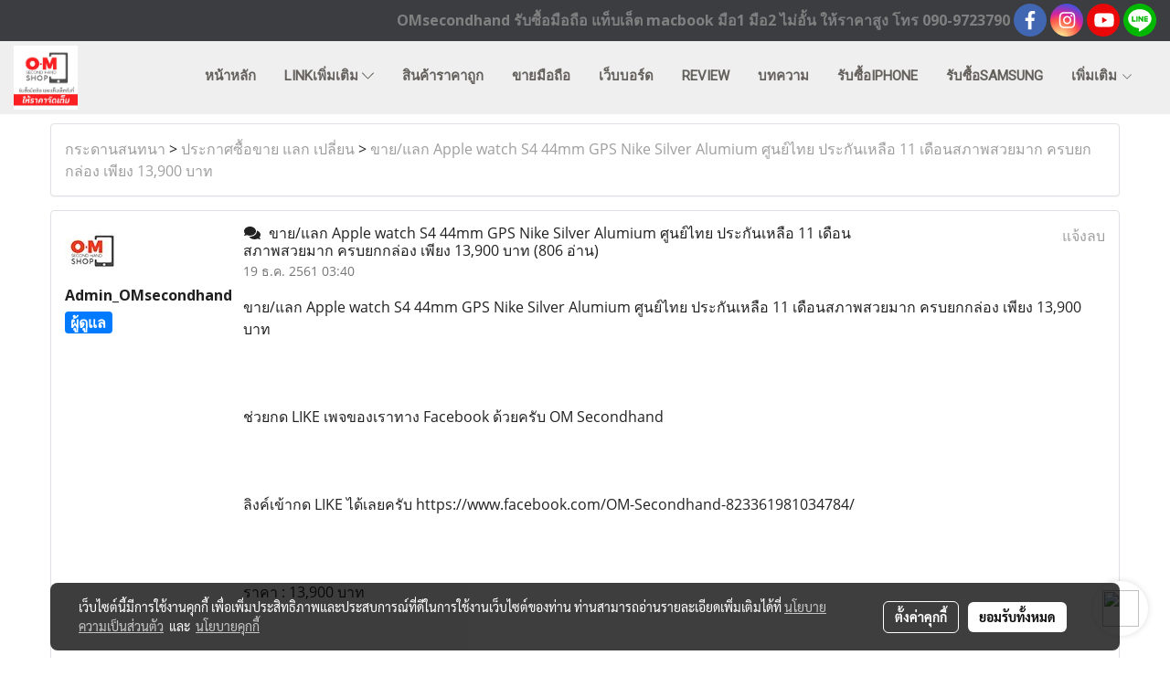

--- FILE ---
content_type: text/html; charset=UTF-8
request_url: https://www.omsecondhand.com/forum/topic/874/%E0%B8%82%E0%B8%B2%E0%B8%A2-%E0%B9%81%E0%B8%A5%E0%B8%81-apple-watch-s4-44mm-gps-nike-silver-alumium-%E0%B8%A8%E0%B8%B9%E0%B8%99%E0%B8%A2%E0%B9%8C%E0%B9%84%E0%B8%97%E0%B8%A2-%E0%B8%9B%E0%B8%A3%E0%B8%B0%E0%B8%81%E0%B8%B1%E0%B8%99%E0%B9%80%E0%B8%AB%E0%B8%A5%E0%B8%B7%E0%B8%AD-11-%E0%B9%80%E0%B8%94%E0%B8%B7%E0%B8%AD%E0%B8%99%E0%B8%AA%E0%B8%A0%E0%B8%B2%E0%B8%9E%E0%B8%AA%E0%B8%A7%E0%B8%A2%E0%B8%A1%E0%B8%B2%E0%B8%81-%E0%B8%84%E0%B8%A3%E0%B8%9A%E0%B8%A2%E0%B8%81%E0%B8%81%E0%B8%A5%E0%B9%88%E0%B8%AD%E0%B8%87-%E0%B9%80%E0%B8%9E%E0%B8%B5%E0%B8%A2%E0%B8%87-13,900-%E0%B8%9A%E0%B8%B2%E0%B8%97
body_size: 31097
content:
<!doctype html>
<html lang="th-TH">
    <head>
        <meta http-equiv="X-UA-Compatible" content="IE=edge" />
        <meta http-equiv="Content-Type" content="text/html; charset=utf-8" />
        <meta name="description" content="หน้าเพจสำหรับลงประกาศซื้อขาย มือถือ แท็บเล็ต และอุปกรณ์ไอที ฟรี" />
        <meta name="Keywords" content="รับซื้อมือถือ, ลงประกาศฟรี, ขายมือถือ, ขายมือถือมือสอง, " />
        <meta name="viewport" content="width=device-width, initial-scale=1, shrink-to-fit=no" />
                <meta name="apple-mobile-web-app-capable" content="yes">
        <!-- facebook -->
        <meta property="fb:app_id" content="423660141730066" />
                        <meta property="og:type" content="website" />
       
        <meta property="og:title" content="ลงประกาศรับซื้อมือถือฟรี" />
        <meta property="og:image" content="https://image.makewebcdn.com/makeweb/m_1200x600/9X3vbeKHe/OMdata/ADS_Page_รับซื้อ_02.jpg" />
        <meta property="og:description" content="หน้าเพจสำหรับลงประกาศซื้อขาย มือถือ แท็บเล็ต และอุปกรณ์ไอที ฟรี" />
        <meta property="og:url" content="https://www.omsecondhand.com/forum" />
        <meta property="og:site_name" content="omsecondhand.com" />
        <!-- twitter -->
        <meta name="twitter:card" content="summary_large_image">
        <meta name="twitter:site" content="omsecondhand.com">
        <meta name="twitter:title" content="ลงประกาศรับซื้อมือถือฟรี">
        <meta name="twitter:description" content="หน้าเพจสำหรับลงประกาศซื้อขาย มือถือ แท็บเล็ต และอุปกรณ์ไอที ฟรี">
        <meta name="twitter:image" content="">
        <meta name="twitter:domain" content="https://www.omsecondhand.com/forum">
        <!-- google -->
        <meta name="google-site-verification" content="6hFbm-5nToQij6ibHR0hBDXCBKZftmib8C0T29zMF_M" />        <meta name="generator" content="MakeWebEasy" />
        <!-- Phone number-->
        <meta name="format-detection" content="telephone=no">
                                                <link rel="alternate" href="https://www.omsecondhand.com/forum" hreflang="x-default" />
                    
        <link rel="canonical" href="https://www.omsecondhand.com/forum" />
        
                <link rel="apple-touch-icon" sizes="32x32" href="https://image.makewebcdn.com/makeweb/0/9X3vbeKHe/attach_file/favicon/favicon_20180628033100-0.ico?v=202508191712" />
        <link rel="shortcut icon" href="https://image.makewebcdn.com/makeweb/0/9X3vbeKHe/attach_file/favicon/favicon_20180628033100-0.ico?v=202508191712" type="image/x-icon" />
        <link rel="icon" href="https://image.makewebcdn.com/makeweb/0/9X3vbeKHe/attach_file/favicon/favicon_20180628033100-0.ico?v=202508191712" type="image/x-icon" />

        <!-- CSS Main -->
                <link rel="stylesheet" href="https://fonts.googleapis.com/css?family=Open+Sans:300,400,700|Nunito|Lora|Dancing+Script|Satisfy|Fjalla+One|Oswald|Montserrat|Supermarket|Sanchez|Roboto|Quicksand|Pacifico|Raleway|Kanit|Prompt|Trirong|Taviraj|Itim|Chonburi|Mitr|Athiti|Pridi|Maitree|Pattaya|Sriracha|Sarabun|Chakra+Petch|Mali|Bai+Jamjuree|Krub|K2D|Niramit|Charm|Srisakdi|Thasadith|Kodchasan|KoHo|Charmonman|Poppins|Fahkwang|Noto+Sans+Thai|IBM+Plex+Sans+Thai|Noto+Serif+Thai|Noto+Sans+Thai+Looped|IBM+Plex+Sans+Thai+Looped&subset=thai,latin" />
        <link rel="stylesheet" type="text/css" href="https://cloud.makewebstatic.com/makeweb/prod/css/font.min.css?v=202101271138" />
        <link rel="stylesheet" type="text/css" href="https://cloud.makewebstatic.com/makeweb/prod/css/bootstrap.min.css" />
        <link rel="stylesheet" type="text/css" href="https://cloud.makewebstatic.com/makeweb/prod/css/style_mwe.css?v=202508081425" />
        <link rel="stylesheet" type="text/css" href="https://cloud.makewebstatic.com/makeweb/prod/css/style_mwe2.css?v=202508081425" />
                <!-- CSS Page -->
        <link rel="stylesheet" type="text/css" href="https://cloud.makewebstatic.com/makeweb/prod/css/fullcalendar.min.css?v=0" /><link rel="stylesheet" type="text/css" href="https://cloud.makewebstatic.com/makeweb/prod/css/fullcalendar.print.min.css?v=0" media="print" /><link rel="stylesheet" type="text/css" href="https://cloud.makewebstatic.com/makeweb/prod/css/light/homebox_eventcalendar.min.css?v=0" /><link rel="stylesheet" type="text/css" href="https://cloud.makewebstatic.com/makeweb/prod/css/light/page_calendar.min.css?v=0" /><link rel="stylesheet" type="text/css" href="https://cloud.makewebstatic.com/makeweb/prod/css/light/page_faq.min.css?v=202012190947" /><link rel="stylesheet" type="text/css" href="https://cloud.makewebstatic.com/makeweb/prod/css/owl.carousel.min.css?v=202001111111" /><link rel="stylesheet" type="text/css" href="https://cloud.makewebstatic.com/makeweb/prod/css/owl.theme.default.min.css?v=202001111111" /><link rel="stylesheet" type="text/css" href="https://cloud.makewebstatic.com/makeweb/prod/css/perfect-scrollbar.min.css?v=0" /><link rel="stylesheet" type="text/css" href="https://cloud.makewebstatic.com/makeweb/prod/css/magnific-popup.min.css?v=202012190947" /><link rel="stylesheet" type="text/css" href="https://cloud.makewebstatic.com/makeweb/prod/css/circular-loading.css?v=0" /><link rel="stylesheet" type="text/css" href="https://cloud.makewebstatic.com/makeweb/prod/css/hamburgers.min.css?v=0" />        <!-- CSS Main -->
                <link rel="stylesheet" type="text/css" href="https://cloud.makewebstatic.com/makeweb/prod/css/all.min.css?v=202310021145" />
        <!-- byAir -->
        <!-- <link rel="stylesheet" type="text/css" href="https://cloud.makewebstatic.com/makeweb/prod/css/light/theme-system.min.css?v=202306151430" /> -->
        <link rel="stylesheet" type="text/css" href="https://cloud.makewebstatic.com/makeweb/prod/css/light/theme-system.css?v=20260129203643" />
        <link rel="stylesheet" type="text/css" href="https://cloud.makewebstatic.com/makeweb/prod/css/light/theme-system2.css?v=202306151430" />
        <link rel="stylesheet" type="text/css" href="/customer-css/style_9X3vbeKHe.min.css?v=1758221262" />
        
        <title>ลงประกาศรับซื้อมือถือฟรี</title>

        <!-- JS Main -->
                <script src="https://cdnjs.cloudflare.com/ajax/libs/jquery/3.6.0/jquery.min.js?v=202508191712" integrity="sha384-vtXRMe3mGCbOeY7l30aIg8H9p3GdeSe4IFlP6G8JMa7o7lXvnz3GFKzPxzJdPfGK" crossorigin="anonymous"></script>
        <script type="text/javascript" src="https://cloud.makewebstatic.com/makeweb/prod/js/imagesloaded.min.js?v=1"></script>
        <script type="text/javascript" src="https://cloud.makewebstatic.com/makeweb/prod/js/vue@2_6_11.js?v=202508191712"></script>
                <script type="text/javascript" src="https://www.instagram.com/embed.js" async="true"></script>
        <!-- JS Page -->
                <!-- Script Embed -->
        <!-- Google Tag Manager -->
<script>(function(w,d,s,l,i){w[l]=w[l]||[];w[l].push({'gtm.start':
new Date().getTime(),event:'gtm.js'});var f=d.getElementsByTagName(s)[0],
j=d.createElement(s),dl=l!='dataLayer'?'&l='+l:'';j.async=true;j.src=
'https://www.googletagmanager.com/gtm.js?id='+i+dl;f.parentNode.insertBefore(j,f);
})(window,document,'script','dataLayer','GTM-5V68ZPR');</script>
<!-- End Google Tag Manager -->

<!-- Google Tag Manager -->
<script>(function(w,d,s,l,i){w[l]=w[l]||[];w[l].push({'gtm.start':
new Date().getTime(),event:'gtm.js'});var f=d.getElementsByTagName(s)[0],
j=d.createElement(s),dl=l!='dataLayer'?'&l='+l:'';j.async=true;j.src=
'https://www.googletagmanager.com/gtm.js?id='+i+dl;f.parentNode.insertBefore(j,f);
})(window,document,'script','dataLayer','GTM-5SMP3R7M');</script>
<!-- End Google Tag Manager --><!-- Global site tag (gtag.js) - Google Analytics -->
<script async src="https://www.googletagmanager.com/gtag/js?id=UA-125909728-1"></script>
<script>
  window.dataLayer = window.dataLayer || [];
  function gtag(){dataLayer.push(arguments);}
  gtag('js', new Date());

  gtag('config', 'UA-125909728-1');
</script>
<!-- Meta Pixel Code -->
<script>
!function(f,b,e,v,n,t,s)
{if(f.fbq)return;n=f.fbq=function(){n.callMethod?
n.callMethod.apply(n,arguments):n.queue.push(arguments)};
if(!f._fbq)f._fbq=n;n.push=n;n.loaded=!0;n.version='2.0';
n.queue=[];t=b.createElement(e);t.async=!0;
t.src=v;s=b.getElementsByTagName(e)[0];
s.parentNode.insertBefore(t,s)}(window, document,'script',
'https://connect.facebook.net/en_US/fbevents.js');
fbq('init', '248124857526421');
fbq('track', 'PageView');
</script>
<noscript><img height="1" width="1" style="display:none"
src="https://www.facebook.com/tr?id=248124857526421&ev=PageView&noscript=1"
/></noscript>
<!-- End Meta Pixel Code -->
<!-- Global site tag (gtag.js) - Google Ads: 789533387 --> <script async src="https://www.googletagmanager.com/gtag/js?id=AW-789533387"></script> <script> window.dataLayer = window.dataLayer || []; function gtag(){dataLayer.push(arguments);} gtag('js', new Date()); gtag('config', 'AW-789533387'); </script>


        <style>
            #divMWEAds .mweColor{
                color: #28bee3;
            }

            /* #divMWEAds .webFreeColor{
                color: #ffffff;
                background-color: #28bee3;
            }           */

            .webFreeColor { background-color: #28bee3; border-color: #24BEE2; color: #FFFFFF; border-radius: 20px;width: 148px; height: 36px; line-height: normal;}
            .webFreeColor:hover,
            .webFreeColor.active {
                background-color: #09A1E0; border-color: #1EA7C7; color: #FFFFFF;
}
        </style>
    </head>
    <body>
        <!-- Script Embed -->
        <!-- Google Tag Manager (noscript) -->
<noscript><iframe src="https://www.googletagmanager.com/ns.html?id=GTM-5V68ZPR"
height="0" width="0" style="display:none;visibility:hidden"></iframe></noscript>
<!-- End Google Tag Manager (noscript) -->

<!-- Google Tag Manager (noscript) -->
<noscript><iframe src="https://www.googletagmanager.com/ns.html?id=GTM-5SMP3R7M"
height="0" width="0" style="display:none;visibility:hidden"></iframe></noscript>
<!-- End Google Tag Manager (noscript) -->
        <!-- <script>
                            window.onload = function() {
                    FB.Event.subscribe('customerchat.dialogShow',
                        function() {
                            clickConversion('facebook');
                        }
                    );
                };
                    </script> -->
        <style type="text/css">
             /*Disable Text Selection with CSS when Enable copy protect*/
                body{
                    -webkit-touch-callout: none; /* iOS Safari */
                    -webkit-user-select: none;   /* Chrome 6.0+, Safari 3.1+, Edge & Opera 15+ */
                    -moz-user-select: none;      /* Firefox */
                    -ms-user-select: none;       /* IE 10+ and Edge */
                    user-select: none;           /* Non-prefixed version,
                                                currently supported by Chrome and Opera */
                }
                .coupon-label-codetocopy, #promotionCode, input{
                    -webkit-touch-callout: text !important;
                    -webkit-user-select: text !important;
                    -moz-user-select: text !important;
                    -ms-user-select: text !important;
                    user-select: text !important; 
                }
                        .pagination>li>a, .pagination>li>span {
                font-size: 14px;
                color: inherit;
            }
            .dropdown.areacontext.open{
                z-index: 1001 !important;
            }
            .table-responsive table {
                margin-bottom: 20px;
                white-space: nowrap;
            }
            @media only screen and (min-width: 1200px) {
                .table-responsive table {
                    white-space: normal;
                }
            }
            @media only screen and (min-width: 1200px) {
                .section-container > .slimScrollDiv {
                    display: none;
                }
            }
            a[data-mce-href] {
                font-size: inherit;
                font-family: inherit;
                /*color: inherit;*/
            }
            /* areacontext menu */
            .areacontext {
                border: 1px solid rgb(9,10,12);
            }
            .areacontext .btn-primary {
                background: #373e44!important;
                color: #FFF!important;
                border-color: #23292f!important;
                padding: 1px 5px;
                display: block;
            }
            .areacontext > div {
                font-family: Open Sans !important;
                font-size: 12px !important;
            }
            .areacontext ul.dropdown-menu {
                border-radius: 0px !important;
                background: #373E44 !important;
                margin-top: 0px !important;
                border: 1px solid rgb(9,10,12);
                padding: 0px !important;
                min-width: 100px !important;
                transform: translate3d(-1px, 20px, 0px) !important;
            }
            .areacontext ul.dropdown-menu > li > a {
                font-family: "Helvetica Neue",Helvetica,Tahoma !important;
                font-size: 12px !important;
                color: rgb(145, 159, 174) !important;
                padding: 3px 5px !important;
                display: block;
            }
            .areacontext ul.dropdown-menu > li > a:hover {
                background: #262D33 !important;
                color: #FFF !important;
                text-decoration: none;
            }
            /* addition */
            /* facebook like box */
            .fb-like.fb_iframe_widget > span > iframe{
                max-width:none!important
            }
            /* img in table */
            table img {
                max-width:initial!important;
            }
            /* iframe */
            iframe {
                max-width:100%;
            }
            /* pagination */
            .pagination>li>a,.pagination>li>span{
                font-size:14px;color:inherit
            }
            /* table */
            .table-responsive table {
                margin-bottom:20px;
                white-space:nowrap;
            }
            @media only screen and (min-width: 1200px){
                .table-responsive table{
                    white-space:normal
                }
            }
            /* img width and rendering */
            div#section-content img:not(.fill),
            div#section-footer img:not(.fill) {
                overflow:hidden;
                opacity:0;
                -webkit-transition:opacity .3s ease-in-out,-webkit-transform .3s ease-in-out;
                transition:opacity .3s ease-in-out,transform .3s ease-in-out;
                max-width:100%;
            }
            @media (max-width: 768px) {
                body {
                    max-width: 100vw;
                }
            }
            /* force show img */
            .map_outter img {
                opacity: 1 !important;
            }
            /* link in tinymce */
            a[data-mce-href] {
                font-size: inherit;
                font-family: inherit;
            }
            /* top layout */
            nav > #top-area > .container-fluid {
                padding-left: 8px;
                padding-right: 8px;
            }
            nav > #top-area > .row {
                margin: 0;
            }
            nav > #top-area > .row > .col {
                padding: 0;
            }
            .navbar-link {
                display: inline-block;
                padding: 8px;
                border: none;
                margin: 8px 0px;
                vertical-align: middle;
                line-height: 1;
            }
            /*.navbar-fa {
                width: 24px !important;
                height: 24px !important;
            }*/
            .navbar-toggler-icon {
                margin: 0;
                padding: 0;
            }
            .dropdown > .dropdown-toggle > svg {
                transition: all 300ms ease;
                -webkit-transition: all 300ms ease;
                -o-transition: all 300ms ease;
                -ms-transition: all 300ms ease;
            }
            .dropdown.show > .dropdown-toggle > svg {
                transform: rotate(180deg);
                -webkit-transform: rotate(180deg);
                -moz-transform: rotate(180deg);
                -o-transform: rotate(180deg);
            }
            .dropdown-menu > li > .dropdown-toggle > svg {
                transition: all 300ms ease;
                -webkit-transition: all 300ms ease;
                -o-transition: all 300ms ease;
                -ms-transition: all 300ms ease;
            }
            .dropdown-menu > li.show > .dropdown-toggle > svg {
                transform: rotate(90deg);
                -webkit-transform: rotate(90deg);
                -moz-transform: rotate(90deg);
                -o-transform: rotate(90deg);
            }
            /* cart widget */
            nav span.fa-layers.fa-fw > i.navbar-fa + span.fa-layers-counter {
                display: none;
            }
            nav span.fa-layers.fa-fw > svg.navbar-fa + span.fa-layers-counter {
                -webkit-transform: scale(0.75) !important;
                transform: scale(0.75) !important;
                top: -75%;
                right: auto;
                left: 50%;
                -webkit-transform-origin: top center;
                transform-origin: top center;
                display: inline-block;
            }
            /* list style */
            ul {
                margin-bottom: 0 !important;
            }
            li {
                /* list-style: none;*/
            }
            /* hide caret */
            .dropdown-toggle::after{
                display:none!important;
            }
            /* social widget */
            .social-widget {
                display: inline-block;
            }
            .social-widget a {
                font-size: 30px;
                width: 30px;
                height: 30px;
                min-width: 30px;
                min-height: 30px;
            }
            @media (min-width: 401px) {
                .social-widget a {
                    font-size: 36px;
                    width: 36px;
                    height: 36px;
                    min-width: 36px;
                    min-height: 36px;
                }
            }
            .social-widget a svg.fa-twitter {
                margin-right: -1px !important;
            }
            .social-widget a svg.fa-instagram {
                margin-right: 2px !important;
            }
            .social-widget a svg.fa-google-plus-g {
                margin-right: -6px !important;
            }
            .social-widget a svg.fa-youtube {
                margin-right: -3px !important;
            }
            /* vertical align text widget */
            .navbar-text {
                line-height: 150%;
                vertical-align: middle;
                min-height: 50px;
            }
            @media (min-width: 401px) {
                .navbar-text {
                    min-height: 56px;
                }
            }
        </style>

                <!--// ! ------------arrow scroll to top -->
                            <a href="javascript:void(0);" id="toTop" class="back-to-top  toTop-social " style="display: none; width: 45px !important; height: 45px !important; z-index: 55;">
                <span class="fa-stack" style="font-size: 22px;">
                    <i class="fas fa-circle fa-stack-2x" style="color: #2b2a2a;"></i>
                    <i class="fas fa-arrow-up fa-stack-1x fa-inverse" style="color: #ffffff;"></i>
                </span>
            </a>
               
        <!-- //! facebook messager -->
         
            <div id="facebookMessagerIcon" class="whatsappIcon" style="">
                <a role="button" href="https://m.me/823361981034784" target="_blank" title="facebookMessager">
                <img src="https://webbuilder21.makewebeasy.com/images/messenger.png" width="40" height="40">
                </a>
            </div>
                <div class="section-container">
            <!-- BoxLoading -->
            <div class="boxLoading" id="boxLoading">
                <div class="loader">
                    <svg class="circular" viewBox="25 25 50 50">
                    <circle class="path" cx="50" cy="50" r="20" fill="none" stroke-width="3" stroke-miterlimit="10"></circle>
                    </svg>
                </div>
            </div>

            <div class="modal fade" tabindex="-1" role="dialog" aria-labelledby="myModalLabel" aria-hidden="true" id="modal_standard"></div>
<div class="modal fade" tabindex="-1" role="dialog" aria-labelledby="myModalLabel" aria-hidden="true" id="modal_popup"></div>
<div class="modal fade" tabindex="-1" role="dialog" aria-labelledby="myModalLabel" aria-hidden="true" id="modal_coupon"></div>

<script type="text/javascript">

    function showModalBS(isClose, path, size) {
        if (size == 'small') {
            var siz = 'sm';
        } else if (size == 'medium') {
            var siz = 'md';
        } else if (size == 'large') {
            var siz = 'lg';
        } else if (size == 'full') {
            var siz = 'full';
        } else if (size == 'cartlogin') {
            var siz = 'modalCartLogin';
        } else if (size === 'addToCartGroupProduct') {
            var siz = 'groupProduct modal-dialog-centered'
        } else if (size === 'addToCart') {
            var siz = 'addToCart modal-dialog-centered'
        } else if (size === 'medium-center') {
            var siz = 'md modal-dialog-centered'
        } else {
            var siz = 'md';
        }

        if (isClose == 1) {
            var backdrop = true;
        } else if (isClose == 0) {
            var backdrop = 'static';
        } else {
            var backdrop = true;
        }
        jQuery('#modal_standard').html('<div class="modal-dialog modal-' + siz + '"><div class="modal-content"><div class="modal-loading text-center"><i class="fas fa-circle-notch fa-spin fa-3x"></i></div></div></div>');
        jQuery('#modal_standard').modal({
            backdrop: backdrop,
            // remote: path,
            show: true,
            keyboard: true
        });
        jQuery('#modal_standard').find('.modal-content').load(path, function (responseText, textStatus, XMLHttpRequest) {
        });
    }

    function showModalPopup(isClose, path) {
        if (isClose == 1) {
            var backdrop = true;
        } else if (isClose == 0) {
            var backdrop = 'static';
        } else {
            var backdrop = true;
        }
        jQuery('#modal_popup').html('<div class="modal-dialog modal-lg"><div class="modal-content"><div class="modal-loading text-center"><i class="fas fa-circle-notch fa-spin fa-3x"></i></div></div></div>');
        jQuery('#modal_popup').modal({
            backdrop: backdrop,
            // remote: path,
            show: true,
            keyboard: true
        });
        jQuery('#modal_popup').find('.modal-content').load(path, function (responseText, textStatus, XMLHttpRequest) {
        });
    }

    function showModalCouponBS(path) {
        jQuery('#modal_coupon').html('<div class="modal-dialog modal-coupon modal-dialog-centered"><div class="modal-content"><div class="modal-loading text-center"><i class="fas fa-circle-notch fa-spin fa-3x"></i></div></div></div>');
        jQuery('#modal_coupon').modal({
            backdrop: true,
            // remote: path,
            show: true,
            keyboard: true
        });
        jQuery('#modal_coupon').find('.modal-content').load(path, function (responseText, textStatus, XMLHttpRequest) {
        });
    }

</script>                        <div class="disabled-filter"></div>
            <div class="section-body ">
                <div id="section-header" class="sps sps--abv">
                    
<style type="text/css">
    @media  only screen and (min-width: 1025px){
        .headerMobile {
            display: none !important;
        }
        .navbar-toggler {
            display: none !important;
        }
        .navbar-expand-xl .navbar-collapse {
            display: flex !important;
            flex-basis: auto;
        }
        .navbar-expand-xl .navbar-nav {
            flex-direction: row;
        }
        .navbar-expand-xl .navbar-nav .nav-link {
            padding-right: 0.5rem;
            padding-left: 0.5rem;
        }
        /* sticky */
        .headerDesktop nav #top-sticky {
            transition: transform 450ms;
            -webkit-transition: transform 450ms;
            -moz-transition: transform 450ms;
            -o-transition: transform 450ms;
        }
        .sps--abv .headerDesktop nav #top-sticky {
            position: relative;
            transform: translate3d(0, 0, 0);
            -webkit-transform: translate3d(0, 0, 0);
            -moz-transform: translate3d(0, 0, 0);
            -ms-transform: translate3d(0, 0, 0);
        }
        .sps--abv .headerDesktop nav #top-mb {
            margin-bottom: 0;
        }
                .sps--abv .headerDesktop nav #top-sticky #cart{
            display: none !important;
        }
                .sps--blw .headerDesktop nav #top-sticky {
            position: fixed;
            top: -56px;
            left: 0;
            right: 0;
            z-index: 1000;
            box-shadow: 0 2px 5px 0 rgba(0,0,0,0.16), 0 2px 10px 0 rgba(0,0,0,0.12);
            -webkit-box-shadow: 0 2px 5px 0 rgba(0,0,0,0.16), 0 2px 10px 0 rgba(0,0,0,0.12);
            -moz-box-shadow: 0 2px 5px 0 rgba(0,0,0,0.16),0 2px 10px 0 rgba(0,0,0,0.12);
            transform: translate3d(0, 56px, 0);
            -webkit-transform: translate3d(0, 56px, 0);
            -moz-transform: translate3d(0, 56px, 0);
            -ms-transform: translate3d(0, 56px, 0);
        }
        .sps--blw .headerDesktop nav #top-mb {
            padding-bottom: 56px;
                    }
        
        .sps--blw .headerDesktop nav #top-sticky #cart{
            display: inline-flex !important
        }

    }
    @media (max-width: 1024px){
        .headerDesktop {
            display: none !important;
        }
        /* sticky */
        .sps--abv .headerMobile nav #top-sticky {
                            position: static;
                    }
        .sps--abv .headerMobile nav #top-mb {
            margin-bottom: 0;
        }
        .sps--blw .headerMobile nav #top-sticky {
            position: fixed;
            top: 0;
            left: 0;
            right: 0;
            z-index: 1000;
            box-shadow: 0 2px 5px 0 rgba(0,0,0,0.16), 0 2px 10px 0 rgba(0,0,0,0.12);
            -webkit-box-shadow: 0 2px 5px 0 rgba(0,0,0,0.16), 0 2px 10px 0 rgba(0,0,0,0.12);
            -moz-box-shadow: 0 2px 5px 0 rgba(0,0,0,0.16),0 2px 10px 0 rgba(0,0,0,0.12);
        }
        .sps--blw .headerMobile nav #top-mb {
            margin-bottom: 56px;
        }
                    .icoMember ,#iconsMember{
                display: none;
            }
                ul.navbar-topmenu.navbar-nav .arrowCollapse{
            transition: transform .3s ease 0s;
        }
         ul.navbar-topmenu.navbar-nav .arrowCollapse > svg{
            transition: transform .3s ease 0s;
        }
    }
    .sb {
        visibility: visible;
        /*position: absolute;
        top: 0;
        left: 0;
        right: 0;
        bottom: 0;

        opacity: 1;
        z-index: 999;
        padding: 0 16px;
        /*margin: 0 16px;*/
    }
    .sb > input {
        /*width: calc(100% - 39px);
        border-top: 0;
        border-left: 0;
        border-right: 0;
        border-bottom: 2px solid #FFF;
        background: #333 !important;
        padding: 6px;
        color: #FFF;
        vertical-align: middle;*/
    }
    .sb > input::placeholder {
        color: #333;
    }
    .sb > input:focus {
        outline: none;
    }
    .aCloseSearchIcon {
        height: 36px;
        padding: 6px 12px;
    }
    #top-sticky > div {
        position: relative;
    }
    div.headerMobile{
        position: relative;
        z-index: 56;
    }
        @media (max-width: 1024px){
        ul.navbar-topmenu.navbar-nav .abl1 span.arrowCollapse{
            right: 0px !important;
        }
        ul.navbar-topmenu.navbar-nav .abl2 span.arrowCollapse{
                        right: 8px !important;
                    }
    }
        #divMWEAds {
        bottom: unset;
        width: 100vw !important;
        background: #fff;
        color: #000;
    }
    #divMWEAds:hover {
        background: #fff;
    }
    #topZone {
        padding-top: 0px;
    }
    .marginBot {
        margin-bottom: 0px;
    }

    .headerMobile #divMWEAds {
        font-family: 'DB Heavent' !important; 
        font-size:21px;
        z-index:999999;
    }
    .headerMobile #divMWEAds a {
        font-size: 20px; 
        font-family: 'DB Heavent' !important;
        font-weight: bold;
    }
    @media only screen and (max-width: 400px) {
        .headerMobile #divMWEAds {
            font-size:16px;
        }
        #divMWEAds img {
            max-height: 25px;
            max-width: 25px;
        }
        .headerMobile #divMWEAds a {
            font-size: 16px;
        }
    }
</style>
<div class="headerDesktop">
            <style type="text/css">
    @media (min-width: 1025px) {
        .navbar-brand {
            font-size: 24px !important;
            border: none !important;
            padding: 0;
            margin: auto;
        }
        .navbar-text{
            min-height: 24px;
        }
        .text-truncate{
            width: 100%;
        }
        .text-truncate p{
            margin-bottom: 0;
            line-height: 24px;
        }
        #logotop{
            margin: 5px 0;
            min-height: 50px;
        }
        #menutop{
            margin: 10px 10px 10px 0  !important;
        }
        .topwidget-menu{
            margin: 0 !important;
        }
        .cart-nav{
            margin-top: 0 !important;
        }
                    .sps--blw #top-sticky #logotop{
                display: none !important;
            }
                .sps--blw #top-sticky #logotop .img-logo {
            width: auto;
            max-height: 50px;
        }
        #top-sticky #cart2{
            display: none !important;
        }
        .sps--blw #top-sticky #cart2{
            display: inline-flex !important;
        }
    }
</style>
<nav id="topZone" class="navbar-expand-xl">
            <div id="top-bar">
            <div id="top-mb">
                <div class="container-fluid">
                    <div class="row align-items-center justify-content-end">
                        
                                                    <div class="col-lg-auto">
                                                                    <div id="toptext" class="hoverOverlay d-inline-flex align-middle my-1">
                                        <div class="navbar-text text-truncate text-right py-1">
                                            <span style="font-size: 16px;" data-mce-style="font-size: 16px;"><strong>OMsecondhand รับซื้อมือถือ แท็บเล็ต macbook มือ1 มือ2 ไม่อั้น ให้ราคาสูง โทร 090-9723790</strong></span>                                        </div>
                                    </div>
                                                                                                                                                                    <div id="socialnetwork" class="hoverOverlay d-inline-flex align-middle my-1">
                                        <div class="d-inline">
<style>
    .empty {
        padding-top: 15px;
        padding-right: 22px;
        padding-bottom: 12px;
        padding-left: 29px;
    }
    .wechatSocial{
        cursor: pointer;
    }
    .pointer-none {
        pointer-events: none;
    }
</style>
<div class="social-widget">
                <a class="faco-top fa-layers fa-fw facebookSocial" target="_blank" href="https://www.facebook.com/OMsecondhandshop " style="">
            <i class="fas fa-circle colorFacebookBG pointer-none"></i>
            <i class="fa-inverse fab fa-facebook-f colorFacebook pointer-none" data-fa-transform="shrink-7"></i>
        </a>
                    <a class="faco-top fa-layers fa-fw instagramSocial" target="_blank" href="https://www.instagram.com/omsecondhandshop/" style="">
            <i class="fas fa-circle colorInstagramBG pointer-none"></i>
            <i class="fa-inverse fab fa-instagram colorInstagram pointer-none" data-fa-transform="shrink-7"></i>
        </a>
                <a class="faco-top fa-layers fa-fw youtubeSocial " target="_blank" href="https://www.youtube.com/watch?v=lhhVsH-_5iQ" style="">
            <i class="fas fa-circle colorYoutubeBG pointer-none"></i>
            <i class="fa-inverse fab fa-youtube colorYoutube pointer-none" data-fa-transform="shrink-7"></i>
        </a>
                        <a class="faco-top fa-layers fa-fw LineSocial" target="_blank" href="http://line.me/ti/p/@http://line.me/ti/p/@ommobile " style="">
            <i class="fas fa-circle colorLineBG pointer-none"></i>
            <i class="fa-inverse fab fa-line colorLine pointer-none" data-fa-transform="grow-1.8" data-fa-mask="fas fa-circle"></i>
        </a>
    
    
    </div>
<script type="text/javascript">

    jQuery(".wechatSocial").click(function () {
        window.parent.showModalBS(1, '/include/social/dialogSettingSocialcontroller.php?menu=wechatqrcode', 'medium', 1);
    });
    
</script></div>
                                    </div>
                                                                                                                            </div>
                                            </div>
                </div>
            </div>
        </div>
    
            <div id="top-area">
            <div id="top-sticky">
                <div class="container-fluid">
                                        <div class="row no-gutters ">
                                                    <div class="col col-lg d-lg-inline-flex">
                                <div id="logotop" class="hoverOverlay d-inline-flex align-middle">
                                    <span class="navbar-brand">
                                        <a href="/" style="text-decoration: none;">
                                                <style> 
        @media (min-width: 1025px){ 
            .img-logo { 
                                                                                    } 
        } 
    </style>
    <img src="https://image.makewebcdn.com/makeweb/m_1920x0/9X3vbeKHe/OMdata/ADS_Page_รับซื้อ_02.jpg?v=202405291424" alt="logo" title="logo" class="d-inline-block img-logo"/>
                                        </a>
                                    </span>
                                </div>
                            </div>
                                                                            <div class="col-12 col-lg-auto d-lg-inline-flex align-items-center">
                                                                    <div id="menutop" class="hoverOverlay d-inline-flex">
                                        <div class="collapse navbar-collapse">
                                            <style type="text/css">
    .topwidget-menu .navbar-nav .dropdown-menu {
        padding: 0;
        margin: 0;
    }
    .topwidget-menu .navbar-nav .dropdown-menu.hidden {
        visibility: hidden;
    }
    /*PC hack to hover*/
    @media (min-width: 1025px) {
        ul.navbar-topmenu.navbar-nav > li.nav-item:hover > .dropdown-menu{
            display:block !important;
        }
        ul.navbar-topmenu.navbar-nav > li.nav-item > ul.dropdown-menu li:hover > .dropdown-menu{
            display:block !important;
        }
        ul.navbar-topmenu.navbar-nav ul{
            box-shadow: 0 6px 12px rgba(0,0,0,0.175);
        }
        .topwidget-menu {
            margin: 10px;
        }
        ul.dropdown-menu.dropdown-menu-right{
            left: unset;
            right:0;
        }
        .dropdownfix-menu-right {
            right:100% !important;
            left:auto !important;
        }
        .public-topmenu .dropdown-menu-right .fa-chevron-right {
            transform: rotate(180deg);
            left: 0;
            position: absolute;
            top: 12px;
        }
        .public-topmenu .dropdown-menu-right .fa-chevron-down{
            transform: rotate(90deg);
            left: 0;
            position: absolute;
            top: 12px;
        }
        .more.hidden{
            display:none;
        }
        .public-topmenu .dropdown-menu:not(.dropdown-menu-right) .fa-chevron-down{
            transform: rotate(-90deg);
        }
        ul.navbar-topmenu.navbar-nav > li.nav-item ul{
            position: absolute;
        }
        .public-topmenu .topmenuLg{
            border-right:none !important;
        }
    }
    /* tablet*/
    @media only screen and (min-width: 768px) and (max-width: 1112px) {
        ul.navbar-topmenu.navbar-nav ul{
            box-shadow: 0 6px 12px rgba(0,0,0,0.175);
        }
    }
    /*mobile tablet*/
    @media  only screen and (max-width: 1024px) {
        
        ul.navbar-topmenu .abl1 .arrowCollapse,
        ul.navbar-topmenu .abl2 .arrowCollapse{
            position: absolute;
            right: 20px !important;
            top: 25%;
            text-align: center;
            height: 16px;
        }
        ul.navbar-topmenu.navbar-nav a{
            text-align: left !important;
            white-space: normal;
        }
        ul.navbar-topmenu.navbar-nav .fa-chevron-down{
                        transition: all .3s ease 0s;
            -ms-transition: all .3s ease 0s;
            -webkit-transition: all .3s ease 0s;
            -moz-transition: all .3s ease 0s;
        }
        ul.navbar-topmenu.navbar-nav .fa-chevron-right{
                         transform: rotate(90deg);
            transition: all .3s ease 0s;
            -ms-transition: all .3s ease 0s;
            -webkit-transition: all .3s ease 0s;
            -moz-transition: all .3s ease 0s;
           /* width: 15px;
            height: 15px; */
        }
        
        ul.navbar-topmenu.navbar-nav span.arrowCollapse > .fa-chevron-right{
            right: 12px;
            top: 27%;
        }

        ul.navbar-topmenu.navbar-nav a{
            word-wrap: break-word;
        }
        ul.navbar-topmenu.navbar-nav .more{
            display:none !important;
        }
        .public-topmenu .dropdown.show > a > .arrowCollapse{
            transform: rotate(180deg);
            -ms-transform: rotate(180deg);
            -webkit-transform: rotate(180deg);
            -moz-transform: rotate(180deg);
        }
        .public-topmenu ul.dropdown-menu.show > li.show:not(.dropdown) > a > svg.fa-chevron-right{
            transform: rotate(270deg);
            -ms-transform: rotate(270deg);
            -webkit-transform: rotate(270deg);
            -moz-transform: rotate(270deg);
        }
        .public-topmenu li.show:not(.dropdown) > a > .arrowCollapse > svg{
            transform: rotate(270deg);
            -ms-transform: rotate(270deg);
            -webkit-transform: rotate(270deg);
            -moz-transform: rotate(270deg);
        }
        ul.navbar-topmenu.navbar-nav > li > ul > li > a {
            padding-left: 30px !important;
        }
        ul.navbar-topmenu.navbar-nav ul ul a {
            padding-left: 45px !important;
        }
    }
</style>
<div class="topwidget-menu">
    <ul class="navbar-nav navbar-topmenu public-topmenu">
                                    <li class="nav-item ">
                    <a class="nav-link abl1"  data-onhome="home" href="/" target="_self">
                        หน้าหลัก                    </a>
                </li>
                                                <li class="nav-item dropdown ">
                    <a class="nav-link abl1"   href="/ombuymobile" target="_self" style="position: relative;">
                        Linkเพิ่มเติม                                                    <span class="arrowCollapse">
                                <i class="fal fa-chevron-down"></i>
                            </span>
                                            </a>
                    <ul class="dropdown-menu">
                                                                                    <li>
                                    <a class="nav-link dropdown-item abl2"   href="https://www.omsecondhand.com/ombuymobile" target="_self">
                                        รับซื้อมือถือให้ราคาสูง                                    </a>
                                </li>
                                                                                                                <li>
                                    <a class="nav-link dropdown-item abl2"   href="https://community.siamphone.com/viewtopic.php?p=1469800#1469800" target="_blank">
                                        รับซื้อiPhone                                    </a>
                                </li>
                                                                                                                <li>
                                    <a class="nav-link dropdown-item abl2"   href="/buyiphone" target="_blank">
                                        รับซื้อipad                                    </a>
                                </li>
                                                                                                                <li>
                                    <a class="nav-link dropdown-item abl2"   href="https://community.siamphone.com/viewtopic.php?t=459459" target="_blank">
                                        รับซื้อsamsung                                    </a>
                                </li>
                                                                                                                <li>
                                    <a class="nav-link dropdown-item abl2"   href="https://www.pinterest.com/pin/651825746044873687/" target="_blank">
                                        รับซื้อhuawei                                    </a>
                                </li>
                                                                                                                <li>
                                    <a class="nav-link dropdown-item abl2"   href="https://www.thaimobilecenter.com/market/market_detail.asp?board_id=160546" target="_blank">
                                        รับซื้อxiaomi                                    </a>
                                </li>
                                                                                                                <li>
                                    <a class="nav-link dropdown-item abl2"   href="http://www.siamadvisor.com/topic/viewtopic.php?f=8&t=49392" target="_blank">
                                        รับซื้อoppo                                    </a>
                                </li>
                                                                                                                <li>
                                    <a class="nav-link dropdown-item abl2"   href="https://www.bkkpostfree.com/post-10928/%E0%B8%A3%E0%B9%89%E0%B8%B2%E0%B8%99-OMsecondhand-%E0%B8%A3%E0%B8%B1%E0%B8%9A%E0%B8%8B%E0%B8%B7%E0%B9%89%E0%B8%AD%E0%B8%A1%E0%B8%B7%E0%B8%AD%E0%B8%96%E0%B8%B7%E0%B8%AD-%E0%B9%81%E0%B8%97%E0%B9%87%E0%B8%9A%E0%B9%80%E0%B8%A5%E0%B9%87%E0%B8%95-%E0%B9%84%E0%B8%AD%E0%B9%82%E0%B8%9F%E0%B8%99-%E0%B9%84%E0%B8%AD%E0%B9%81%E0%B8%9E%E0%B8%94-%E0%B8%A1%E0%B8%B7%E0%B8%AD1-%E0%B8%A1%E0%B8%B7%E0%B8%AD2-%E0%B8%A3%E0%B8%B1%E0%B8%9A%E0%B9%84%E0%B8%A1%E0%B9%88%E0%B8%AD%E0%B8%B1%E0%B9%89%E0%B8%99-%E0%B9%84%E0%B8%A1%E0%B9%88%E0%B8%88%E0%B8%B3%E0%B8%81%E0%B8%B1%E0%B8%94%E0%B8%88%E0%B8%B3%E0%B8%99%E0%B8%A7%E0%B8%99-%E0%B9%83%E0%B8%AB%E0%B9%89%E0%B8%A3%E0%B8%B2%E0%B8%84%E0%B8%B2%E0%B8%AA%E0%B8%B9%E0%B8%87.html" target="_blank">
                                        รับซื้อvivo                                    </a>
                                </li>
                                                                                                                <li>
                                    <a class="nav-link dropdown-item abl2"   href="https://www.amiscenter.com/classifieds.asp?id=1360" target="_blank">
                                        รับซื้อoneplus                                    </a>
                                </li>
                                                                                                                <li>
                                    <a class="nav-link dropdown-item abl2"   href="http://www.taladx.com/view422630/omsecondhand-%E0%B8%A3%E0%B8%B1%E0%B8%9A%E0%B8%8B%E0%B8%B7%E0%B9%89%E0%B8%AD%E0%B9%82%E0%B8%97%E0%B8%A3%E0%B8%A8%E0%B8%B1%E0%B8%9E%E0%B8%97%E0%B9%8C%E0%B8%A1%E0%B8%B7%E0%B8%AD%E0%B8%96%E0%B8%B7%E0%B8%AD-%E0%B9%81%E0%B8%97%E0%B9%87%E0%B8%9A%E0%B9%80%E0%B8%A5%E0%B9%87%E0%B8%95-%E0%B9%84%E0%B8%AD%E0%B9%82%E0%B8%9F%E0%B8%99-%E0%B9%84%E0%B8%AD%E0%B9%81%E0%B8%9E%E0%B8%94-%E0%B9%81%E0%B8%A1%E0%B9%87%E0%B8%84%E0%B8%9A%E0%B8%B8%E0%B9%8A%E0%B8%84-%E0%B8%97%E0%B8%B1%E0%B9%89%E0%B8%87%E0%B8%A1%E0%B8%B7%E0%B8%AD1-%E0%B9%81%E0%B8%A5%E0%B8%B0%E0%B8%A1%E0%B8%B7%E0%B8%AD2-%E0%B9%83%E0%B8%AB%E0%B9%89%E0%B8%A3%E0%B8%B2%E0%B8%84%E0%B8%B2%E0%B8%AA%E0%B8%B9%E0%B8%87" target="_blank">
                                        รับซื้อpixel                                    </a>
                                </li>
                                                                                                                <li>
                                    <a class="nav-link dropdown-item abl2"   href="https://www.overclockzone.com/forums/showthread.php/3873408-%E0%B8%A3%E0%B8%B1%E0%B8%9A%E0%B8%8B%E0%B8%B7%E0%B9%89%E0%B8%AD%E0%B8%A1%E0%B8%B7%E0%B8%AD%E0%B8%96%E0%B8%B7%E0%B8%AD-%E0%B8%AB%E0%B8%A5%E0%B8%B2%E0%B8%A2%E0%B8%A3%E0%B8%B8%E0%B9%88%E0%B8%99-%E0%B8%A1%E0%B8%B7%E0%B8%AD%E0%B8%96%E0%B8%B7%E0%B8%AD%E0%B8%A3%E0%B8%B8%E0%B9%88%E0%B8%99%E0%B9%83%E0%B8%AB%E0%B8%A1%E0%B9%88%E0%B9%86-%E0%B9%80%E0%B8%84%E0%B8%A3%E0%B8%B7%E0%B9%88%E0%B8%AD%E0%B8%87%E0%B8%99%E0%B8%AD%E0%B8%81-%E0%B8%AA%E0%B8%AD%E0%B8%9A%E0%B8%96%E0%B8%B2%E0%B8%A1%E0%B8%A3%E0%B8%B2%E0%B8%84%E0%B8%B2%E0%B8%81%E0%B9%88%E0%B8%AD%E0%B8%99%E0%B9%84%E0%B8%94%E0%B9%89-%E0%B9%82%E0%B8%97%E0%B8%A3-0909723790?p=75519839#post75519839" target="_blank">
                                        รับซื้อHTC                                    </a>
                                </li>
                                                                                                                <li>
                                    <a class="nav-link dropdown-item abl2"   href="https://www.overclockzone.com/forums/showthread.php/3873400-OMsecondhand-%E0%B8%A3%E0%B8%B1%E0%B8%9A%E0%B8%8B%E0%B8%B7%E0%B9%89%E0%B8%AD%E0%B8%A1%E0%B8%B7%E0%B8%AD%E0%B8%96%E0%B8%B7%E0%B8%ADsony-%E0%B8%97%E0%B8%B1%E0%B9%89%E0%B8%87%E0%B8%A1%E0%B8%B7%E0%B8%AD1-%E0%B9%81%E0%B8%A5%E0%B8%B0%E0%B8%A1%E0%B8%B7%E0%B8%AD2-%E0%B9%83%E0%B8%AB%E0%B9%89%E0%B8%A3%E0%B8%B2%E0%B8%84%E0%B8%B2%E0%B8%94%E0%B8%B5-%E0%B8%95%E0%B8%B5%E0%B8%A3%E0%B8%B2%E0%B8%84%E0%B8%B2%E0%B9%81%E0%B8%A3%E0%B8%87-%E0%B9%82%E0%B8%97%E0%B8%A3-0909723790?p=75519784#post75519784" target="_blank">
                                        รับซื้อsony                                    </a>
                                </li>
                                                                                                                <li>
                                    <a class="nav-link dropdown-item abl2"   href="https://www.overclockzone.com/forums/showthread.php/3873407-OMsecondhand-%E0%B8%A3%E0%B8%B1%E0%B8%9A%E0%B8%8B%E0%B8%B7%E0%B9%89%E0%B8%AD%E0%B8%A1%E0%B8%B7%E0%B8%AD%E0%B8%96%E0%B8%B7%E0%B8%ADnokia-%E0%B9%83%E0%B8%AB%E0%B9%89%E0%B8%A3%E0%B8%B2%E0%B8%84%E0%B8%B2%E0%B8%94%E0%B8%B5-%E0%B8%95%E0%B8%B5%E0%B8%A3%E0%B8%B2%E0%B8%84%E0%B8%B2%E0%B9%81%E0%B8%A3%E0%B8%87-%E0%B8%AA%E0%B8%AD%E0%B8%9A%E0%B8%96%E0%B8%B2%E0%B8%A1%E0%B9%82%E0%B8%97%E0%B8%A3-0909723790?p=75519831#post75519831" target="_blank">
                                        รับซื้อnokia                                    </a>
                                </li>
                                                                                                                <li>
                                    <a class="nav-link dropdown-item abl2"   href="https://xn--c3cwk3ah6dbb3a6dcc2u.net/" target="_blank">
                                        รับซื้อLG                                    </a>
                                </li>
                                                                                                                <li>
                                    <a class="nav-link dropdown-item abl2"   href="https://www.overclockzone.com/forums/showthread.php/3776300-%E0%B8%A3%E0%B8%B1%E0%B8%9A%E0%B8%8B%E0%B8%B7%E0%B9%89%E0%B8%AD%E0%B8%A1%E0%B8%B7%E0%B8%AD%E0%B8%96%E0%B8%B7%E0%B8%AD-LG-Moto-BB-HTC-%E0%B9%83%E0%B8%AB%E0%B9%89%E0%B8%A3%E0%B8%B2%E0%B8%84%E0%B8%B2%E0%B9%81%E0%B8%A3%E0%B8%87%E0%B8%88%E0%B8%B1%E0%B8%94%E0%B9%80%E0%B8%95%E0%B9%87%E0%B8%A1-%E0%B8%9A%E0%B8%A3%E0%B8%B4%E0%B8%81%E0%B8%B2%E0%B8%A3%E0%B8%96%E0%B8%B6%E0%B8%87%E0%B8%97%E0%B8%B5%E0%B9%88-%E0%B9%82%E0%B8%97%E0%B8%A3-0909723790" target="_blank">
                                        รับซื้อmoto                                    </a>
                                </li>
                                                                                                                <li>
                                    <a class="nav-link dropdown-item abl2"   href="https://www.faakraan.com/page/omsecondhand" target="_blank">
                                        รับซื้อAsus                                    </a>
                                </li>
                                                                                                                <li>
                                    <a class="nav-link dropdown-item abl2"   href="https://ommac2hand.makewebeasy.com/" target="_blank">
                                        รับซื้อmacbook                                    </a>
                                </li>
                                                                        </ul>
                </li>
                                                <li class="nav-item ">
                    <a class="nav-link abl1"   href="/category" target="_self">
                        สินค้าราคาถูก                    </a>
                </li>
                                                <li class="nav-item ">
                    <a class="nav-link abl1"   href="https://www.facebook.com/ombuymobile/" target="_blank">
                        ขายมือถือ                    </a>
                </li>
                                                <li class="nav-item ">
                    <a class="nav-link abl1"   href="https://www.omsecondhand.com/forum/room/30/%E0%B8%9B%E0%B8%A3%E0%B8%B0%E0%B8%81%E0%B8%B2%E0%B8%A8%E0%B8%8B%E0%B8%B7%E0%B9%89%E0%B8%AD%E0%B8%82%E0%B8%B2%E0%B8%A2-%E0%B9%81%E0%B8%A5%E0%B8%81-%E0%B9%80%E0%B8%9B%E0%B8%A5%E0%B8%B5%E0%B9%88%E0%B8%A2%E0%B8%99" target="_blank">
                        เว็บบอร์ด                    </a>
                </li>
                                                <li class="nav-item ">
                    <a class="nav-link abl1"   href="/review" target="_self">
                        review                    </a>
                </li>
                                                <li class="nav-item ">
                    <a class="nav-link abl1"   href="/categorycontent" target="_self">
                        บทความ                    </a>
                </li>
                                                <li class="nav-item ">
                    <a class="nav-link abl1"   href="/buyiphone" target="_self">
                        รับซื้อiphone                    </a>
                </li>
                                                <li class="nav-item ">
                    <a class="nav-link abl1"   href="/buysamsung" target="_self">
                        รับซื้อsamsung                    </a>
                </li>
                                                <li class="nav-item ">
                    <a class="nav-link abl1"   href="/buyhuawei" target="_self">
                        รับซื้อhuawei                    </a>
                </li>
                                                <li class="nav-item ">
                    <a class="nav-link abl1"   href="/buyxiaomi" target="_self">
                        รับซื้อxiaomi                    </a>
                </li>
                                                <li class="nav-item ">
                    <a class="nav-link abl1"   href="/buyoppo" target="_self">
                        รับซื้อoppo                    </a>
                </li>
                                                <li class="nav-item ">
                    <a class="nav-link abl1"   href="/buyvivo" target="_self">
                        รับซื้อvivo                    </a>
                </li>
                                                <li class="nav-item ">
                    <a class="nav-link abl1"   href="/buyoneplus" target="_self">
                        รับซื้อoneplus                    </a>
                </li>
                                                <li class="nav-item topmenuLg">
                    <a class="nav-link abl1"  data-onpage-link="contactus-15697" href="/#contactus-15697" target="_self">
                        ติดต่อ                    </a>
                </li>
                    
        <li class="nav-item dropdown more hidden" data-width="80">
            <a class="nav-link dropdown-toggle" data-toggle="dropdown" aria-haspopup="true" aria-expanded="true" href="javascript:void(0)">
                เพิ่มเติม <i class="fal fa-chevron-down fa-xs fa-fw arrowCollapse"></i>
            </a>
            <ul class="dropdown-menu"></ul>
        </li>
    </ul>
</div>
    <script>
        /*width auto more*/
        if (jQuery(window).width() > 1024) {
                        calcWidth();
                        var last_visible_element = jQuery('.topwidget-menu > .navbar-nav.navbar-topmenu.public-topmenu  > li.nav-item:visible:last');
            last_visible_element.css('border-right', 'none');
        }
        function calcWidth() {
            var navwidth = 0;
            var availablespace = 0;
            var logwid = jQuery('#logotop').outerWidth(true);
            var defwidth = 0;
            var intIsEnableSearchTop = "0";
            var intIsEnableCart = "0";
            var calAweDropdown = "17";
            navwidth = navwidth + parseInt(calAweDropdown);
            let isLayoutId = '39';
            let fullcontainer = '1';
            if (intIsEnableSearchTop == 1) {
                defwidth = defwidth + 60;
            }

            if (intIsEnableCart == 1) {
                defwidth = defwidth + 60;
            }

          /*  if (calAweDropdown != 0) {
                defwidth = defwidth + calAweDropdown;
            }*/
           
            if (typeof logwid === "undefined") {
                var logwid = 0;
            }
            if (isLayoutId == '37' || isLayoutId == '38') {
                var logwid = 0;
            }
            if(fullcontainer=='1'){
                var pls_pad = 30;
            }else{
                var pls_pad = 0;
            }
            /* if(isLayoutId=='38'){
             var defwidth = 180;
             }*/
            var morewidth = jQuery('.headerDesktop .topwidget-menu > .navbar-nav.navbar-topmenu.public-topmenu > li.more').outerWidth(true) + 17;
            jQuery('.headerDesktop .topwidget-menu > .navbar-nav.navbar-topmenu.public-topmenu > li:not(.more)').each(function () {
                navwidth += jQuery(this).outerWidth(true);
            });
            /*jQuery('.topwidget-menu > .navbar-nav.navbar-topmenu.public-topmenu > li.dropdown:not(.more)').each(function () {
                navwidth += 17;
            });*/
            var availablespace = parseInt(jQuery('#top-area > #top-sticky > div').width() - pls_pad - morewidth - defwidth - logwid - 49);
            if (navwidth > availablespace) {
                var lastItem = jQuery('.headerDesktop .topwidget-menu > .navbar-nav.navbar-topmenu.public-topmenu > li.nav-item:not(.more)').last();
                var jimwidtest = lastItem.outerWidth(true);
                lastItem.removeClass('nav-item');
                lastItem.removeClass('dropdown');
                lastItem.children('a.nav-link').addClass('dropdown-item');
                lastItem.attr('data-width', lastItem.outerWidth(true));
                if (jimwidtest > 0) {
                    lastItem.prependTo(jQuery('.headerDesktop .topwidget-menu > .navbar-nav.navbar-topmenu.public-topmenu > li.more > ul'));
                }
                delete lastItem;
                calcWidth();
                return 0;
            } else {
                if (jQuery('.headerDesktop .topwidget-menu > .navbar-nav.navbar-topmenu.public-topmenu > li.more > ul.dropdown-menu').html() != '') {
                    var firstMoreElement = jQuery('.headerDesktop .topwidget-menu > .navbar-nav.navbar-topmenu.public-topmenu > li.more li').first();
                    if (navwidth + firstMoreElement.data('width') < availablespace) {
                        firstMoreElement.addClass('nav-item');
                        firstMoreElement.children('a.nav-link').removeClass('dropdown-item');
                        firstMoreElement.removeAttr("data-width");
                        firstMoreElement.insertBefore(jQuery('.topwidget-menu > .navbar-nav.navbar-topmenu.public-topmenu > li.more'));
                    }
                    delete firstMoreElement;
                }
            }
            /*hide more*/
            if (jQuery('.headerDesktop .topwidget-menu > .navbar-nav.navbar-topmenu.public-topmenu > li.more ul.dropdown-menu').html() != '') {
                var thelast = jQuery('.headerDesktop .topwidget-menu > .navbar-nav.navbar-topmenu.public-topmenu > li.more ul.dropdown-menu > li').length;
                if (thelast == 1) {
                    //remove more
                    var firstMoreElement2 = jQuery('.headerDesktop .topwidget-menu > .navbar-nav.navbar-topmenu.public-topmenu > li.more li').first();
                    if ((navwidth + firstMoreElement2.width()) < availablespace) {
                        firstMoreElement2.addClass('nav-item');
                        firstMoreElement2.addClass('topmenuLg');
                        firstMoreElement2.children('a.nav-link').removeClass('dropdown-item');
                        firstMoreElement2.removeAttr("data-width");
                        firstMoreElement2.insertBefore(jQuery('.headerDesktop .topwidget-menu > .navbar-nav.navbar-topmenu.public-topmenu > li.more'));
                        jQuery('.headerDesktop .topwidget-menu > .navbar-nav.navbar-topmenu.public-topmenu > li.more').hide();
                    } else {
                        jQuery('.headerDesktop .topwidget-menu > .navbar-nav.navbar-topmenu.public-topmenu > li.more').show();
                    }
                    delete firstMoreElement2;
                } else {
                    jQuery('.headerDesktop .topwidget-menu > .navbar-nav.navbar-topmenu.public-topmenu > li.more').show();
                }
            } else {
                jQuery('.headerDesktop .topwidget-menu > .navbar-nav.navbar-topmenu.public-topmenu > li.nav-item:visible:last').addClass('topmenuLg');
                jQuery('.headerDesktop .topwidget-menu > .navbar-nav.navbar-topmenu.public-topmenu > li.more').hide();
            }
        }

        function calcWidthAfter() {
                                
            //affix if reflesh topbar appear
            if ($(window).scrollTop() > 0) {
                var logwid = 80;
            }else{
                var logwid = jQuery('#logotop').outerWidth(true);
            }
            
            var navwidth = 0;
            var availablespace = 0;
            var defwidth = 0;
            var serwid = jQuery('#searchtop').outerWidth(true);
            var car2id = jQuery('#cart2').outerWidth(true);
            var intIsEnableSearchTop = "0";
            var intIsEnableCart = "0";
            let isLayoutId = '39';
            let fullcontainer = '1';
            if (intIsEnableSearchTop == 1) {
                defwidth = defwidth + serwid;
            }

            if (intIsEnableCart == 1) {
                defwidth = defwidth + car2id;
            }

            jQuery('.topwidget-menu > .navbar-nav.navbar-topmenu.public-topmenu').find('.topmenuLg').removeClass('topmenuLg');
    
            if (typeof logwid === "undefined") {
               var logwid = 0;
            }
            if (isLayoutId == '37' || isLayoutId == '38') {
               var logwid = 0;
            }
            if(fullcontainer=='1'){
                var pls_pad = 30;
            }else{
                var pls_pad = 0;
            }
            var morewidth = jQuery('.headerDesktop .topwidget-menu > .navbar-nav.navbar-topmenu.public-topmenu > li.more').outerWidth(true);
            jQuery('.headerDesktop .topwidget-menu > .navbar-nav.navbar-topmenu.public-topmenu > li:not(.more)').each(function () {
                navwidth += (jQuery(this).outerWidth(true));
            });

            var availablespace = parseFloat(jQuery('#top-area > #top-sticky > div').width() - pls_pad - morewidth - defwidth - logwid - 60);
            
            if (navwidth > availablespace) {
               var lastItem = jQuery('.headerDesktop .topwidget-menu > .navbar-nav.navbar-topmenu.public-topmenu > li.nav-item:not(.more)').last();
               var jimwidtest = lastItem.outerWidth(true);
               lastItem.removeClass('nav-item');
               lastItem.removeClass('dropdown');
               lastItem.children('a.nav-link').addClass('dropdown-item');
               lastItem.attr('data-width', lastItem.outerWidth(true));
               if (jimwidtest > 0) {
                   lastItem.prependTo(jQuery('.topwidget-menu > .navbar-nav.navbar-topmenu.public-topmenu > li.more > ul'));
               }
               delete lastItem;
               calcWidthAfter();
               return 0;
            } else {
               if (jQuery('.headerDesktop .topwidget-menu > .navbar-nav.navbar-topmenu.public-topmenu > li.more > ul.dropdown-menu').html() != '') {
                                   }
            }

            if (jQuery('.headerDesktop .topwidget-menu > .navbar-nav.navbar-topmenu.public-topmenu > li.more ul.dropdown-menu').html() != '') {
                var thelast = jQuery('.headerDesktop .topwidget-menu > .navbar-nav.navbar-topmenu.public-topmenu > li.more ul.dropdown-menu > li').length;
                if (thelast == 1) {
                                          var firstMoreElement2 = jQuery('.headerDesktop .topwidget-menu > .navbar-nav.navbar-topmenu.public-topmenu > li.more li').first();
                     if ((navwidth + firstMoreElement2.width()) < availablespace) {
                                             }
                      jQuery('.headerDesktop .topwidget-menu > .navbar-nav.navbar-topmenu.public-topmenu > li.more').show();
                } else {
                    jQuery('.headerDesktop .topwidget-menu > .navbar-nav.navbar-topmenu.public-topmenu > li.more').show();
                }
            } else {
                jQuery('.headerDesktop .topwidget-menu > .navbar-nav.navbar-topmenu.public-topmenu > li.more').hide();
            }

            //add class last item menu ขอบโค้ง
            jQuery('.topwidget-menu > .navbar-nav.navbar-topmenu.public-topmenu > li.nav-item:visible:last').addClass('topmenuLg');
        }

        jQuery(".headerDesktop .topwidget-menu > .navbar-nav.navbar-topmenu > li.nav-item").hover(function(){
            var vjim = jQuery(this);
            if (jQuery('ul', this).length) {
                vjim.find('ul.dropdown-menu').addClass('d-block hidden');  //แอบ render element เพื่อ get ค่ามาคำนวน
                var elm = jQuery('ul:first', this);
                var off = elm.offset();
                var l = off.left;
                var docW = jQuery("#top-area > #top-sticky").width();
                let _maxWidthLv2 = vjim.find('ul.dropdown-menu:first').width();
                let _maxWidthLv3 = 0;
                let _maxWidthLv4 = 0;
                let menuLv2Li = vjim.find('ul.dropdown-menu:first > li');
                Array.prototype.forEach.call(menuLv2Li, menu2li => {
                    let menuLv3Width = jQuery(menu2li).find('ul.dropdown-menu:first').width();
                    if (menuLv3Width > _maxWidthLv3) {
                        _maxWidthLv3 = menuLv3Width;
                    }
                    let menuLv3Li = jQuery(menu2li).find('ul.dropdown-menu:first > li');
                    Array.prototype.forEach.call(menuLv3Li, menu3li => {
                        let menuLv4Width = jQuery(menu3li).find('ul.dropdown-menu').width();
                        if (menuLv4Width > _maxWidthLv4) {
                            _maxWidthLv4 = menuLv4Width;
                        }
                    });
                });
                
                vjim.find('ul.dropdown-menu').removeClass('d-block hidden');  //คำนวนเสร็จแล้วเอา render ออก

                let centerHover = l + (jQuery(this).width()/2)
                let centerScreen = docW / 2
                var isEntirelyVisible = ((l + _maxWidthLv2 + _maxWidthLv3 + _maxWidthLv4) <= docW);
                if (!isEntirelyVisible && (centerHover > centerScreen)){
                    vjim.children('ul.dropdown-menu').addClass('dropdown-menu-right');
                    vjim.children('ul.dropdown-menu.dropdown-menu-right').find('ul.dropdown-menu').addClass('dropdownfix-menu-right');
                } 
            }
        })
        
        /*nomobile*/
           /* }*/
    </script>
                                        </div>
                                    </div>
                                                                                            </div>
                                                                    </div>
                </div>
            </div>
        </div>
    </nav>
</div>
<div class="headerMobile">
        <style type="text/css">
    nav .orderingMenu {
        order: 1;
    }
    .navbar-nav .dropdown-menu .dropdown-item {
        padding: 6px 20px;
    }
    @media (max-width: 1024px) {
        .navbar-toggler {
            padding: 9px 10px !important;
            margin-left: 3px !important;
            margin-top: 6px;
            margin-right: 0px;
            margin-bottom: 6px;
            font-size: 16px !important;
            height: 44px;
        }
        nav > #top-area > .row {
            margin: 0 6px;
        }
        .navbar-nav .dropdown-menu {
            position: relative !important;
            transform: translate3d(0px, 0px, 0px) !important;
            -webkit-transform: translate3d(0px, 0px, 0px) !important;
            top: auto !important;
            left: auto !important;
            padding: 0;
            margin: 0;
        }
        .navbar-nav .dropdown-menu .dropdown-item {
            padding: 9px 40px 9px 15px;
        }
        .navbar-text {
            margin: 0 auto;
        }
        .navbar-brand {
            padding: 4px 8px !important;
            font-size: 24px !important;
            line-height: 40px !important;
            border: none !important;
            margin: 0px 4px !important;
        }
        .navbar-brand span{
            line-height: 40px;
        }
        .navbar-brand img {
            /*max-height: 48px;*/
            max-height: 44px;
            max-width: 100%;
        }
        nav .navbar-link {
            min-width: 40px;
        }
        nav #top-area {
            transition: all 300ms ease;
            -webkit-transition: all 300ms ease;
            -moz-transition: all 300ms ease;
            -o-transition: all 300ms ease;
        }
        /* widget */
        nav #socialnetwork,nav #linewidget {
            min-height: 34px;
        }
        nav .orderingMenu {
            order: 12;
            flex-basis: auto;
        }
        nav .brandingBox {
            flex-basis: 0;
            flex-grow: 1;
            max-width: 100%;
        }
        .navbar-link.cart-nav{
            font-size: 22px;
        }
        .navbar-link.aOpenSearchIcon,.navbar-link.cart-nav{
            margin-left: 0px;
            margin-top: 0px;
            margin-bottom: 0px;
            padding: 0px;
        }
        .widgetCartNumber {
            top: -11px;
        }
        .navbar-nav.member-nav .nav-item{
            width: 100%;
            text-align: left !important;
        }
        .navbar-nav.member-nav{
            height: auto;
            margin: 0px 5px;
            text-align: left !important;
        }
        .topwidget-lang ul.dropdown-menu.dropdown-menu-right.show{
            background: transparent;
            border: none;
        }
        .topwidget-lang ul.dropdown-menu.dropdown-menu-right.show a:hover {
            background-color: transparent;
        }
    }
    @media (max-width: 350px) {
        nav > #top-bar {
            padding-left: 5px;
            padding-right: 5px;
        }
    }
    /*lang*/
    .topwidget-lang{
        margin: 0px 5px;
    }
    .topwidget-lang a {
        padding-left: 10px !important;
        padding-right: 10px !important;
    }

    #section-header.sps--blw .headerMobile .navbar-collapse {
        max-height: 79vh;
        overflow-y: scroll;
        position: relative;
        -webkit-overflow-scrolling: touch;
    }
    #section-header.sps--abv .headerMobile .navbar-collapse {
        max-height: 73vh;
        overflow-y: scroll;
        -webkit-overflow-scrolling: touch;
    }
</style>
<nav id="topZone" class="navbar-expand-xl airry">
            <div id="top-bar">
            <div id="top-mb">
                <div class="container-fluid">
                                        <div class="row">
                        <div class="col-12 col-sm-12 col-md-12 col-lg text-truncate text-center">
                            <div id="toptext" class="navbar-text">
                                <span style="font-size: 16px;" data-mce-style="font-size: 16px;"><strong>OMsecondhand รับซื้อมือถือ แท็บเล็ต macbook มือ1 มือ2 ไม่อั้น ให้ราคาสูง โทร 090-9723790</strong></span>                            </div>
                        </div>
                    </div>
                                                                                <div class="row">
                        <div class="col-12 col-sm-12 col-md-12 col-lg text-center">
                            <div class="navbar-text">
                                                                    <div id="socialnetwork" class="d-inline">
<style>
    .empty {
        padding-top: 15px;
        padding-right: 22px;
        padding-bottom: 12px;
        padding-left: 29px;
    }
    .wechatSocial{
        cursor: pointer;
    }
    .pointer-none {
        pointer-events: none;
    }
</style>
<div class="social-widget">
                <a class="faco-top fa-layers fa-fw facebookSocial" target="_blank" href="https://www.facebook.com/OMsecondhandshop " style="">
            <i class="fas fa-circle colorFacebookBG pointer-none"></i>
            <i class="fa-inverse fab fa-facebook-f colorFacebook pointer-none" data-fa-transform="shrink-7"></i>
        </a>
                    <a class="faco-top fa-layers fa-fw instagramSocial" target="_blank" href="https://www.instagram.com/omsecondhandshop/" style="">
            <i class="fas fa-circle colorInstagramBG pointer-none"></i>
            <i class="fa-inverse fab fa-instagram colorInstagram pointer-none" data-fa-transform="shrink-7"></i>
        </a>
                <a class="faco-top fa-layers fa-fw youtubeSocial " target="_blank" href="https://www.youtube.com/watch?v=lhhVsH-_5iQ" style="">
            <i class="fas fa-circle colorYoutubeBG pointer-none"></i>
            <i class="fa-inverse fab fa-youtube colorYoutube pointer-none" data-fa-transform="shrink-7"></i>
        </a>
                        <a class="faco-top fa-layers fa-fw LineSocial" target="_blank" href="http://line.me/ti/p/@http://line.me/ti/p/@ommobile " style="">
            <i class="fas fa-circle colorLineBG pointer-none"></i>
            <i class="fa-inverse fab fa-line colorLine pointer-none" data-fa-transform="grow-1.8" data-fa-mask="fas fa-circle"></i>
        </a>
    
    
    </div>
<script type="text/javascript">

    jQuery(".wechatSocial").click(function () {
        window.parent.showModalBS(1, '/include/social/dialogSettingSocialcontroller.php?menu=wechatqrcode', 'medium', 1);
    });
    
</script></div>
                                                            </div>
                        </div>
                    </div>
                                    </div>
            </div>
        </div>
        <div id="top-area">
        <div id="top-sticky">
            <div class="">
                                <div class="row no-gutters">
                    <div class="col pl-1 col-lg-auto d-lg-inline-flex brandingBox position-relative" style="display: flex;flex-direction: column; justify-content: center; width: 20%;">
                                                    <a class="navbar-brand position-absolute" href="/" style="display: flex;flex-direction: column; justify-content: center;">
                                <style>
    .logotextmobile{
        display: inline-block;
        max-width: 200px;
        height: 1.5em;
        overflow: hidden;
        text-overflow: ellipsis;
        white-space: nowrap;
        color: #000;
    }
    .logotextmobile span{
        /* font-size: 30px !important; */
        line-height: 40px !important;
    }

    @media (max-width: 364.98px) {
        .logotextmobile{
            max-width: 150px;
        }
            }

    @media (min-width: 365px) and (max-width: 575.98px) {
        .logotextmobile{
            max-width: 200px;
        }
                            }

    @media (min-width: 576px) and (max-width: 767.98px) {
        .logotextmobile{
            min-width: calc(400px + 4vw);
            max-width: 500px;
        }
            }

    @media (min-width: 768px) and (max-width: 991.98px) {
        .logotextmobile{
            max-width: 600px;
        }
                    }
    @media (min-width: 992px) {
        .logotextmobile{
            max-width: 800px;
        }
    }


</style>

                    <img src="https://image.makewebcdn.com/makeweb/m_200x200/9X3vbeKHe/OMdata/ADS_Page_รับซื้อ_02.jpg?v=202405291424" alt="logo" title="logo" class="d-inline-block img-logo"/>
                                </a>
                                            </div>
                                            <div class="col-12 col-lg d-lg-inline-flex orderingMenu">
                            <div class="collapse navbar-collapse pb-1" id="navbarNavDropdown">
                                <style type="text/css">
    .headerMobile .topwidget-menu .navbar-nav .dropdown-menu {
        padding: 0;
        margin: 0;
    }
    /*PC hack to hover*/
    @media (min-width: 1025px) {
        .headerMobile ul.navbar-topmenu.navbar-nav > li.nav-item:hover > .dropdown-menu{
            display:block !important;
        }
        .headerMobile ul.navbar-topmenu.navbar-nav > li.nav-item > ul.dropdown-menu li:hover > .dropdown-menu{
            display:block !important;
        }
        .headerMobile ul.navbar-topmenu.navbar-nav ul{
            box-shadow: 0 6px 12px rgba(0,0,0,0.175);
        }
        .headerMobile .topwidget-menu {
            margin: 10px;
        }
        .headerMobile ul.dropdown-menu.dropdown-menu-right{
            left: unset;
            right:0;
        }
        .headerMobile .dropdownfix-menu-right {
            right:100% !important;
            left:auto !important;
        }
        .headerMobile .public-topmenu .dropdown-menu-right .fa-chevron-right {
            transform: rotate(180deg);
            left: 0;
            position: absolute;
            top: 12px;
        }
        .headerMobile .public-topmenu .dropdown-menu-right .fa-chevron-down{
            transform: rotate(90deg);
            left: 0;
            position: absolute;
            top: 12px;
        }
        .headerMobile .more.hidden{
            display:none;
        }
        .headerMobile .public-topmenu .dropdown-menu:not(.dropdown-menu-right) .fa-chevron-down{
            transform: rotate(-90deg);
        }
        .headerMobile ul.navbar-topmenu.navbar-nav > li.nav-item ul{
            position: absolute;
        }
        .headerMobile .public-topmenu .topmenuLg{
            border-right:none !important;
        }
    }
    /* tablet*/
    @media only screen and (min-width: 768px) and (max-width: 1112px) {
        .headerMobile ul.navbar-topmenu.navbar-nav ul{
           box-shadow: none;
        }
        /*.topwidget-menu {
            margin: 10px;
        }*/
    }
    /*mobile tablet*/
    @media  only screen and (max-width: 1024px) {
        .headerMobile ul.navbar-topmenu.navbar-nav a{
            text-align: left !important;
            white-space: normal;
        }
        .headerMobile ul.navbar-topmenu.navbar-nav .fa-chevron-down{
                        transition: all .3s ease 0s;
            -ms-transition: all .3s ease 0s;
            -webkit-transition: all .3s ease 0s;
            -moz-transition: all .3s ease 0s;

        }
        .headerMobile ul.navbar-topmenu.navbar-nav .fa-chevron-right{
                         transform: rotate(90deg);
            transition: all .3s ease 0s;
            -ms-transition: all .3s ease 0s;
            -webkit-transition: all .3s ease 0s;
            -moz-transition: all .3s ease 0s;
                    }
        
        .headerMobile ul.navbar-topmenu.navbar-nav span.arrowCollapse > .fa-chevron-right{
            right: 12px;
            top: 27%;
        }
        
        .headerMobile ul.navbar-topmenu.navbar-nav a{
            word-wrap: break-word;
        }
        .headerMobile ul.navbar-topmenu.navbar-nav .more{
            display:none !important;
        }
        .headerMobile .public-topmenu .dropdown.show > a > .arrowCollapse{
            transform: rotate(180deg);
            -ms-transform: rotate(180deg);
            -webkit-transform: rotate(180deg);
            -moz-transform: rotate(180deg);
        }
        .headerMobile .public-topmenu li.show:not(.dropdown) > a > .arrowCollapse > svg{
            transform: rotate(270deg);
            -ms-transform: rotate(270deg);
            -webkit-transform: rotate(270deg);
            -moz-transform: rotate(270deg);
        }
        
        .headerMobile ul.navbar-topmenu.navbar-nav > li > ul > li > a {
             padding-left: 30px !important;
        }
        .headerMobile ul.navbar-topmenu.navbar-nav ul ul a {
            padding-left: 45px !important;
        }
        .headerMobile ul.navbar-topmenu.navbar-nav ul ul ul a {
            padding-left: 60px !important;
        }
    }
</style>

<div class="topwidget-menu">
    <ul class="navbar-nav navbar-topmenu public-topmenu">
                                    <li class="nav-item ">
                    <a class="nav-link abl1"  data-onhome="home" href="/" target="_self">
                        หน้าหลัก                    </a>
                </li>
                                                <li class="nav-item dropdown ">
                    <a class="nav-link abl1"   href="/ombuymobile" target="_self" style="position: relative;">
                        Linkเพิ่มเติม                                                    <span class="arrowCollapse" style="width: 55px; position: absolute; right: 0px; top: 25%; text-align: center;">
                                <i class="fal fa-chevron-down"></i>
                            </span>
                                            </a>
                    <ul class="dropdown-menu">
                                                                                    <li>
                                    <a class="nav-link dropdown-item abl2"   href="https://www.omsecondhand.com/ombuymobile" target="_self">
                                        รับซื้อมือถือให้ราคาสูง                                    </a>
                                </li>
                                                                                                                <li>
                                    <a class="nav-link dropdown-item abl2"   href="https://community.siamphone.com/viewtopic.php?p=1469800#1469800" target="_blank">
                                        รับซื้อiPhone                                    </a>
                                </li>
                                                                                                                <li>
                                    <a class="nav-link dropdown-item abl2"   href="/buyiphone" target="_blank">
                                        รับซื้อipad                                    </a>
                                </li>
                                                                                                                <li>
                                    <a class="nav-link dropdown-item abl2"   href="https://community.siamphone.com/viewtopic.php?t=459459" target="_blank">
                                        รับซื้อsamsung                                    </a>
                                </li>
                                                                                                                <li>
                                    <a class="nav-link dropdown-item abl2"   href="https://www.pinterest.com/pin/651825746044873687/" target="_blank">
                                        รับซื้อhuawei                                    </a>
                                </li>
                                                                                                                <li>
                                    <a class="nav-link dropdown-item abl2"   href="https://www.thaimobilecenter.com/market/market_detail.asp?board_id=160546" target="_blank">
                                        รับซื้อxiaomi                                    </a>
                                </li>
                                                                                                                <li>
                                    <a class="nav-link dropdown-item abl2"   href="http://www.siamadvisor.com/topic/viewtopic.php?f=8&t=49392" target="_blank">
                                        รับซื้อoppo                                    </a>
                                </li>
                                                                                                                <li>
                                    <a class="nav-link dropdown-item abl2"   href="https://www.bkkpostfree.com/post-10928/%E0%B8%A3%E0%B9%89%E0%B8%B2%E0%B8%99-OMsecondhand-%E0%B8%A3%E0%B8%B1%E0%B8%9A%E0%B8%8B%E0%B8%B7%E0%B9%89%E0%B8%AD%E0%B8%A1%E0%B8%B7%E0%B8%AD%E0%B8%96%E0%B8%B7%E0%B8%AD-%E0%B9%81%E0%B8%97%E0%B9%87%E0%B8%9A%E0%B9%80%E0%B8%A5%E0%B9%87%E0%B8%95-%E0%B9%84%E0%B8%AD%E0%B9%82%E0%B8%9F%E0%B8%99-%E0%B9%84%E0%B8%AD%E0%B9%81%E0%B8%9E%E0%B8%94-%E0%B8%A1%E0%B8%B7%E0%B8%AD1-%E0%B8%A1%E0%B8%B7%E0%B8%AD2-%E0%B8%A3%E0%B8%B1%E0%B8%9A%E0%B9%84%E0%B8%A1%E0%B9%88%E0%B8%AD%E0%B8%B1%E0%B9%89%E0%B8%99-%E0%B9%84%E0%B8%A1%E0%B9%88%E0%B8%88%E0%B8%B3%E0%B8%81%E0%B8%B1%E0%B8%94%E0%B8%88%E0%B8%B3%E0%B8%99%E0%B8%A7%E0%B8%99-%E0%B9%83%E0%B8%AB%E0%B9%89%E0%B8%A3%E0%B8%B2%E0%B8%84%E0%B8%B2%E0%B8%AA%E0%B8%B9%E0%B8%87.html" target="_blank">
                                        รับซื้อvivo                                    </a>
                                </li>
                                                                                                                <li>
                                    <a class="nav-link dropdown-item abl2"   href="https://www.amiscenter.com/classifieds.asp?id=1360" target="_blank">
                                        รับซื้อoneplus                                    </a>
                                </li>
                                                                                                                <li>
                                    <a class="nav-link dropdown-item abl2"   href="http://www.taladx.com/view422630/omsecondhand-%E0%B8%A3%E0%B8%B1%E0%B8%9A%E0%B8%8B%E0%B8%B7%E0%B9%89%E0%B8%AD%E0%B9%82%E0%B8%97%E0%B8%A3%E0%B8%A8%E0%B8%B1%E0%B8%9E%E0%B8%97%E0%B9%8C%E0%B8%A1%E0%B8%B7%E0%B8%AD%E0%B8%96%E0%B8%B7%E0%B8%AD-%E0%B9%81%E0%B8%97%E0%B9%87%E0%B8%9A%E0%B9%80%E0%B8%A5%E0%B9%87%E0%B8%95-%E0%B9%84%E0%B8%AD%E0%B9%82%E0%B8%9F%E0%B8%99-%E0%B9%84%E0%B8%AD%E0%B9%81%E0%B8%9E%E0%B8%94-%E0%B9%81%E0%B8%A1%E0%B9%87%E0%B8%84%E0%B8%9A%E0%B8%B8%E0%B9%8A%E0%B8%84-%E0%B8%97%E0%B8%B1%E0%B9%89%E0%B8%87%E0%B8%A1%E0%B8%B7%E0%B8%AD1-%E0%B9%81%E0%B8%A5%E0%B8%B0%E0%B8%A1%E0%B8%B7%E0%B8%AD2-%E0%B9%83%E0%B8%AB%E0%B9%89%E0%B8%A3%E0%B8%B2%E0%B8%84%E0%B8%B2%E0%B8%AA%E0%B8%B9%E0%B8%87" target="_blank">
                                        รับซื้อpixel                                    </a>
                                </li>
                                                                                                                <li>
                                    <a class="nav-link dropdown-item abl2"   href="https://www.overclockzone.com/forums/showthread.php/3873408-%E0%B8%A3%E0%B8%B1%E0%B8%9A%E0%B8%8B%E0%B8%B7%E0%B9%89%E0%B8%AD%E0%B8%A1%E0%B8%B7%E0%B8%AD%E0%B8%96%E0%B8%B7%E0%B8%AD-%E0%B8%AB%E0%B8%A5%E0%B8%B2%E0%B8%A2%E0%B8%A3%E0%B8%B8%E0%B9%88%E0%B8%99-%E0%B8%A1%E0%B8%B7%E0%B8%AD%E0%B8%96%E0%B8%B7%E0%B8%AD%E0%B8%A3%E0%B8%B8%E0%B9%88%E0%B8%99%E0%B9%83%E0%B8%AB%E0%B8%A1%E0%B9%88%E0%B9%86-%E0%B9%80%E0%B8%84%E0%B8%A3%E0%B8%B7%E0%B9%88%E0%B8%AD%E0%B8%87%E0%B8%99%E0%B8%AD%E0%B8%81-%E0%B8%AA%E0%B8%AD%E0%B8%9A%E0%B8%96%E0%B8%B2%E0%B8%A1%E0%B8%A3%E0%B8%B2%E0%B8%84%E0%B8%B2%E0%B8%81%E0%B9%88%E0%B8%AD%E0%B8%99%E0%B9%84%E0%B8%94%E0%B9%89-%E0%B9%82%E0%B8%97%E0%B8%A3-0909723790?p=75519839#post75519839" target="_blank">
                                        รับซื้อHTC                                    </a>
                                </li>
                                                                                                                <li>
                                    <a class="nav-link dropdown-item abl2"   href="https://www.overclockzone.com/forums/showthread.php/3873400-OMsecondhand-%E0%B8%A3%E0%B8%B1%E0%B8%9A%E0%B8%8B%E0%B8%B7%E0%B9%89%E0%B8%AD%E0%B8%A1%E0%B8%B7%E0%B8%AD%E0%B8%96%E0%B8%B7%E0%B8%ADsony-%E0%B8%97%E0%B8%B1%E0%B9%89%E0%B8%87%E0%B8%A1%E0%B8%B7%E0%B8%AD1-%E0%B9%81%E0%B8%A5%E0%B8%B0%E0%B8%A1%E0%B8%B7%E0%B8%AD2-%E0%B9%83%E0%B8%AB%E0%B9%89%E0%B8%A3%E0%B8%B2%E0%B8%84%E0%B8%B2%E0%B8%94%E0%B8%B5-%E0%B8%95%E0%B8%B5%E0%B8%A3%E0%B8%B2%E0%B8%84%E0%B8%B2%E0%B9%81%E0%B8%A3%E0%B8%87-%E0%B9%82%E0%B8%97%E0%B8%A3-0909723790?p=75519784#post75519784" target="_blank">
                                        รับซื้อsony                                    </a>
                                </li>
                                                                                                                <li>
                                    <a class="nav-link dropdown-item abl2"   href="https://www.overclockzone.com/forums/showthread.php/3873407-OMsecondhand-%E0%B8%A3%E0%B8%B1%E0%B8%9A%E0%B8%8B%E0%B8%B7%E0%B9%89%E0%B8%AD%E0%B8%A1%E0%B8%B7%E0%B8%AD%E0%B8%96%E0%B8%B7%E0%B8%ADnokia-%E0%B9%83%E0%B8%AB%E0%B9%89%E0%B8%A3%E0%B8%B2%E0%B8%84%E0%B8%B2%E0%B8%94%E0%B8%B5-%E0%B8%95%E0%B8%B5%E0%B8%A3%E0%B8%B2%E0%B8%84%E0%B8%B2%E0%B9%81%E0%B8%A3%E0%B8%87-%E0%B8%AA%E0%B8%AD%E0%B8%9A%E0%B8%96%E0%B8%B2%E0%B8%A1%E0%B9%82%E0%B8%97%E0%B8%A3-0909723790?p=75519831#post75519831" target="_blank">
                                        รับซื้อnokia                                    </a>
                                </li>
                                                                                                                <li>
                                    <a class="nav-link dropdown-item abl2"   href="https://xn--c3cwk3ah6dbb3a6dcc2u.net/" target="_blank">
                                        รับซื้อLG                                    </a>
                                </li>
                                                                                                                <li>
                                    <a class="nav-link dropdown-item abl2"   href="https://www.overclockzone.com/forums/showthread.php/3776300-%E0%B8%A3%E0%B8%B1%E0%B8%9A%E0%B8%8B%E0%B8%B7%E0%B9%89%E0%B8%AD%E0%B8%A1%E0%B8%B7%E0%B8%AD%E0%B8%96%E0%B8%B7%E0%B8%AD-LG-Moto-BB-HTC-%E0%B9%83%E0%B8%AB%E0%B9%89%E0%B8%A3%E0%B8%B2%E0%B8%84%E0%B8%B2%E0%B9%81%E0%B8%A3%E0%B8%87%E0%B8%88%E0%B8%B1%E0%B8%94%E0%B9%80%E0%B8%95%E0%B9%87%E0%B8%A1-%E0%B8%9A%E0%B8%A3%E0%B8%B4%E0%B8%81%E0%B8%B2%E0%B8%A3%E0%B8%96%E0%B8%B6%E0%B8%87%E0%B8%97%E0%B8%B5%E0%B9%88-%E0%B9%82%E0%B8%97%E0%B8%A3-0909723790" target="_blank">
                                        รับซื้อmoto                                    </a>
                                </li>
                                                                                                                <li>
                                    <a class="nav-link dropdown-item abl2"   href="https://www.faakraan.com/page/omsecondhand" target="_blank">
                                        รับซื้อAsus                                    </a>
                                </li>
                                                                                                                <li>
                                    <a class="nav-link dropdown-item abl2"   href="https://ommac2hand.makewebeasy.com/" target="_blank">
                                        รับซื้อmacbook                                    </a>
                                </li>
                                                                        </ul>
                </li>
                                                <li class="nav-item ">
                    <a class="nav-link abl1"   href="/category" target="_self">
                        สินค้าราคาถูก                    </a>
                </li>
                                                <li class="nav-item ">
                    <a class="nav-link abl1"   href="https://www.facebook.com/ombuymobile/" target="_blank">
                        ขายมือถือ                    </a>
                </li>
                                                <li class="nav-item ">
                    <a class="nav-link abl1"   href="https://www.omsecondhand.com/forum/room/30/%E0%B8%9B%E0%B8%A3%E0%B8%B0%E0%B8%81%E0%B8%B2%E0%B8%A8%E0%B8%8B%E0%B8%B7%E0%B9%89%E0%B8%AD%E0%B8%82%E0%B8%B2%E0%B8%A2-%E0%B9%81%E0%B8%A5%E0%B8%81-%E0%B9%80%E0%B8%9B%E0%B8%A5%E0%B8%B5%E0%B9%88%E0%B8%A2%E0%B8%99" target="_blank">
                        เว็บบอร์ด                    </a>
                </li>
                                                <li class="nav-item ">
                    <a class="nav-link abl1"   href="/review" target="_self">
                        review                    </a>
                </li>
                                                <li class="nav-item ">
                    <a class="nav-link abl1"   href="/categorycontent" target="_self">
                        บทความ                    </a>
                </li>
                                                <li class="nav-item ">
                    <a class="nav-link abl1"   href="/buyiphone" target="_self">
                        รับซื้อiphone                    </a>
                </li>
                                                <li class="nav-item ">
                    <a class="nav-link abl1"   href="/buysamsung" target="_self">
                        รับซื้อsamsung                    </a>
                </li>
                                                <li class="nav-item ">
                    <a class="nav-link abl1"   href="/buyhuawei" target="_self">
                        รับซื้อhuawei                    </a>
                </li>
                                                <li class="nav-item ">
                    <a class="nav-link abl1"   href="/buyxiaomi" target="_self">
                        รับซื้อxiaomi                    </a>
                </li>
                                                <li class="nav-item ">
                    <a class="nav-link abl1"   href="/buyoppo" target="_self">
                        รับซื้อoppo                    </a>
                </li>
                                                <li class="nav-item ">
                    <a class="nav-link abl1"   href="/buyvivo" target="_self">
                        รับซื้อvivo                    </a>
                </li>
                                                <li class="nav-item ">
                    <a class="nav-link abl1"   href="/buyoneplus" target="_self">
                        รับซื้อoneplus                    </a>
                </li>
                                                <li class="nav-item topmenuLg">
                    <a class="nav-link abl1"  data-onpage-link="contactus-15697" href="/#contactus-15697" target="_self">
                        ติดต่อ                    </a>
                </li>
                    
        <li class="nav-item dropdown more hidden" data-width="80">
            <a class="nav-link dropdown-toggle" data-toggle="dropdown" aria-haspopup="true" aria-expanded="true" href="javascript:void(0)">
                เพิ่มเติม <i class="fal fa-chevron-down fa-xs fa-fw arrowCollapse"></i>
            </a>
            <ul class="dropdown-menu"></ul>
        </li>
    </ul>
</div>
                                                                                                                            </div>
                        </div>
                                                                <div class="col-auto pr-1 col-lg-auto text-right order-6 d-inline-flex align-items-center">
                                                                                                                    <button class="navbar-toggler hamburger hamburger--squeeze" type="button" data-toggle="collapse" data-target="#navbarNavDropdown" aria-controls="navbarNavDropdown" aria-expanded="false" aria-label="Toggle navigation">
                                    <span class="hamburger-box">
                                        <span class="hamburger-inner"></span>
                                    </span>
                                </button>
                                                    </div>
                                    </div>
            </div>
        </div>
    </div>
</nav>
</div>
<script>
    jQuery('.widgetCartNumber').hide();
    jQuery(document).ready(function () {
        jQuery('.navbar-topmenu.public-topmenu a[data-onpage-link]').click(function (event) {
            // event.preventDefault();
            jQuery(this).blur();
            if (jQuery(this).attr('class') == 'abl1') {
                jQuery(this).attr('id', 'topmenuonpage');
            } else if (jQuery(this).attr('class') == 'abl2') {
                jQuery(this).attr('id', 'topmenusubonpage');
            }
        });

        jQuery('a').click( function(e) {
            var targetSelector = this.hash
            if(targetSelector) {
                e.stopImmediatePropagation();

                var $target = $(targetSelector);
                var iscls = $(targetSelector).attr('class'); //targethash //fttargethash
                // Animate the scroll to the destination...
                if(iscls==='fttargethash'){
                    var tr_po = 0;
                }else{
                    var tr_po = $target.offset().top;
                }
                $('html, body').animate(
                    {
                        scrollTop: tr_po // Scroll to this location.
                    }, {
                        // Set the duration long enough to allow time
                        // to lazy load the elements.
                        duration: 1000,

                        // At each animation step, check whether the target has moved.
                        step: function( now, fx ) {

                            // Where is the target now located on the page?
                            // i.e. its location will change as images etc. are lazy loaded
                            if ($(window).width() > 1024) {
                                if(iscls==='fttargethash'){
                                    var newOffset = 0;
                                }else{
                                    var h_top_sticky = 0;
                                    // top bar space for calculations scroll position
                                    var viewable = isElementInView($('#top-sticky'))
                                    jQuery('.targethash').css('top', '0px');
                                    if(viewable){
                                        h_top_sticky = $('#top-sticky').height();
                                    }
                                    var newOffset = $target.offset().top - h_top_sticky;
                                }
                               // var newOffset = $target.offset().top - 70;
                            }else{
                                var newOffset = $target.offset().top;
                            }
                            // If where we were originally planning to scroll to is not
                            // the same as the new offset (newOffset) then change where
                            // the animation is scrolling to (fx.end).
                            if(fx.end !== newOffset)
                                fx.end = newOffset;
                        }
                    }
                );
            }
        })

        // check element is visible in current windows display
        function isElementInView(element) {
            var $window = $(window);
            var windowHeight = $window.height();
            var windowWidth = $window.width();
            var rect = element.get(0).getBoundingClientRect();

            return (
                rect.top >= 0 && rect.top <= windowHeight &&
                rect.left >= 0 && rect.left <= windowWidth
            );
        }

        jQuery('.navbar-topmenu.public-topmenu a[data-onhome]').click(function (event) {
            if (location.pathname.replace(/^\//, '') == this.pathname.replace(/^\//, '') && location.hostname == this.hostname) {
                $('html,body').animate({
                    scrollTop: 0
                }, 1800);
                return false;
            }
        });
        var aChildren = jQuery('.navbar-topmenu.public-topmenu a[data-onpage-link]');
        var highlinow = jQuery('.navbar-topmenu.public-topmenu a#topmenuonpage');
        var highlinowLv2 = jQuery('.navbar-topmenu.public-topmenu a#topmenusubonpage');
        var stickyHeaderhi = jQuery('#menutop').height() + 75;

        var aArray = [];
        for (var i = 0; i < aChildren.length; i++) {
            var aChild = aChildren[i];
            var ahref = jQuery(aChild).attr('href');
            var res = ahref.split("#");
            var last_hash = res[res.length - 1];
            aArray.push(last_hash);
        }

        jQuery('.widgetCartNumber').show();

        jQuery(window).scroll(function () {
            var windowPos = jQuery(window).scrollTop();
            var windowHeight = jQuery(window).height();
            var docHeight = jQuery(document).height();
            for (var i = 0; i < aArray.length; i++) {
                var theID = aArray[i];
                if (jQuery('#' + theID).length > 0) {
                    if (jQuery('#' + theID).data('orderbox') == 'onest') {
                        /* if firstbox */
                        var divPos = jQuery('#' + theID).offset().top - stickyHeaderhi;
                        var divHeight = jQuery('#' + theID).height();
                    } else {
                        /* if non first */
                        var divPos = jQuery('#' + theID).parent().offset().top - stickyHeaderhi;
                        var divHeight = jQuery('#' + theID).parent().height();
                    }
                    if (windowPos >= divPos && windowPos < (divPos + divHeight)) {
                        highlinow.removeAttr('id');
                        highlinowLv2.removeAttr('id');
                        if (jQuery("a.abl1[data-onpage-link='" + theID + "']").length > 0) {
                            jQuery("a.abl1[data-onpage-link='" + theID + "']").attr('id', 'topmenuonpage');
                        }
                        if (jQuery("a.abl2[data-onpage-link='" + theID + "']").length > 0) {
                            jQuery("a.abl2[data-onpage-link='" + theID + "']").attr('id', 'topmenusubonpage');
                        }
                    } else {
                        jQuery("a.abl1[data-onpage-link='" + theID + "']").removeAttr('id');
                        jQuery("a.abl2[data-onpage-link='" + theID + "']").removeAttr('id');
                        if (jQuery("a[data-onpage-link][id='topmenuonpage']").length < 1 && jQuery("a[data-onpage-link][id='topmenusubonpage']").length < 1) {
                            if (highlinow.length > 0) {
                                highlinow.attr('id', 'topmenuonpage');
                            }
                            if (highlinowLv2.length > 0) {
                                highlinowLv2.attr('id', 'topmenusubonpage');
                            }
                        }
                    }
                }
            }
            if (windowPos + windowHeight == docHeight) {
                /* last position */
                var lastsectionl1 = jQuery("a.targethash").parent().parent('#section-content').find('div:not(.insadsbygoogle) > a').last().attr('id');
                //L1
                if (jQuery("a.abl1[data-onpage-link='" + lastsectionl1 + "']").length > 0) {
                    highlinow.removeAttr('id');
                    jQuery('a.abl1#topmenuonpage').removeAttr('id');
                    jQuery("a.abl1[data-onpage-link='" + lastsectionl1 + "']").attr('id', 'topmenuonpage');
                }
                //L2 L3
                if (jQuery("a.abl2[data-onpage-link='" + lastsectionl1 + "']").length > 0) {
                    highlinowLv2.removeAttr('id');
                    jQuery('a.abl2#topmenusubonpage').removeAttr('id');
                    jQuery("a.abl2[data-onpage-link='" + lastsectionl1 + "']").attr('id', 'topmenusubonpage');
                }
            }
        });

    });

    //!navigator.userAgent.match(/(iPad)|(iPhone)|(iPod)|(android)|(webOS)/i) &&
    if (screen.width > 1024) { // is desktop
        var isSubmenuLv2Overflow = 0;
        var isSubmenuLv3Overflow = 0;
        var elem_headerDesktop = document.getElementsByClassName("headerDesktop")[0];
        var elem_topmenu = elem_headerDesktop.getElementsByClassName("navbar-topmenu")[0];
        var sectionHeader = document.getElementById("section-header");
        var arr_li_lv1 = elem_topmenu.getElementsByClassName("nav-item dropdown"); // li (Lv1) (has submenu)
        if (arr_li_lv1.length > 0) {
            // console.log(arr_li_lv1);
            for (i = 0; i < arr_li_lv1.length; i++) {
                var li_lv1 = arr_li_lv1[i];
                var arr_child_li_lv1 = li_lv1.children; // a, ui.dropdown-menu
                if (arr_child_li_lv1.length > 0) {

                    for (j = 0; j < arr_child_li_lv1.length; j++) {
                        if (arr_child_li_lv1[j].classList.contains('dropdown-menu')) { // ui.dropdown-menu
                            var ui_lv2 = arr_child_li_lv1[j];
                            var arr_li_lv2 = ui_lv2.children; // li (Lv2)
                            var length_li_lv2 = arr_li_lv2.length;

                            // get heightest dropdown-menu
                            var maxHeight = 0;
                            $('.dropdown-menu').each(function() {
                                var height = $(this).outerHeight();
                                if (height > maxHeight) {
                                    maxHeight = height;
                                }
                            });

                            if (maxHeight > screen.height) {
                                isSubmenuLv2Overflow += 1;
                            }
                            
                            //LV 3 LIMITED EDITION
                            if (arr_li_lv2.length > 0) {
                                for (k = 0; k < arr_li_lv2.length; k++) {
                                    if (arr_li_lv2[k].children.length > 1) {
                                        if (arr_li_lv2[k].children[1].classList.contains('dropdown-menu')) { // ui.dropdown-menu
                                            //k = ตำแหน่งที่มี ul
                                            var posiUllv3 = k;
                                            var arr_li_lv3 = arr_li_lv2[k].children[1]; // li (Lv2)
                                            var obj_li_lv3 = arr_li_lv3.children;
                                            var length_li_lv3 = obj_li_lv3.length;
                                            var limiLv3High = length_li_lv3 + k;

                                            if (screen.height >= 1440 && screen.height < 2880 && limiLv3High > 34) { // height:1440
                                                isSubmenuLv3Overflow += 1;
                                            } else if (screen.height >= 1080 && screen.height < 1440 && limiLv3High > 20) { // height:1080
                                                isSubmenuLv3Overflow += 1;
                                            } else if (screen.height >= 768 && screen.height < 1080 && limiLv3High > 14) { // height:768
                                                isSubmenuLv3Overflow += 1;
                                            } else if (screen.height >= 500 && screen.height < 768 && limiLv3High > 10) { // w:768
						isSubmenuLv3Overflow += 1;
                                            }

                                        }
                                    }
                                }
                            }


                        }
                    }
                }

            }
        }

        if (isSubmenuLv2Overflow > 0) { // no stricky
            sectionHeader.classList.remove('sps');
            sectionHeader.classList.remove('sps--abv');
            sectionHeader.classList.remove('sps--blw');
        }
        //if lavel 3 is Too Damn High
        if (isSubmenuLv3Overflow > 0) { // no stricky
            sectionHeader.classList.remove('sps');
            sectionHeader.classList.remove('sps--abv');
            sectionHeader.classList.remove('sps--blw');
        }

        //if screen height not than 1080 disable
        jQuery(window).ready(function () {
            setTimeout(() => {
                if ($(window).height() > jQuery('#section-content').height() + jQuery('#section-footer').height()) {
                    sectionHeader.classList.remove('sps');
                    sectionHeader.classList.remove('sps--abv');
                    sectionHeader.classList.remove('sps--blw');
                }
            }, 200);
        });
    }
</script>
                </div>
                <!-- <div id="section-content" style=""> -->
                <div id="section-content">
                                                                        <div class="container">
                                <div class="row">
                                    <!-- <div class="">-->
                                                                
<style type="text/css">
    /* reveal */
    @media only screen and (min-width: 1200px) {
        .reveal { background-attachment: fixed !important; }
    }
    /* rellax */
    .rellax-view { position: relative; overflow: hidden; }
    .rellax { position: absolute; width: 100%; top: 0px; bottom: 0px; left: 0; right: 0; }
    .marginBottomSpace {
        
        margin-bottom: 20px;
    }
    .img-responsive{margin:auto;}
    @media only screen and (max-width: 767px){
        .maginBottomCaption{
            margin-bottom: 40px;
        }
        .maginBottomCaptionmini{
            margin-bottom: 15px;
        }
        .marginBottomSpaceMobile{
            margin-bottom: 20px;
        }
        .coverslidebox{
            padding: 0px 0px;
        }
    }
    @media only screen and (min-width: 768px){
        .maginBottomCaption{
            margin-bottom: 0px;
        }
        .maginBottomCaptionmini{
            margin-bottom: 0px;
        }
        .marginBottomSpaceMobile{
            margin-bottom: 0px;
        }
        .coverslidebox{
            padding: 0px 15px;
        }
        .textlayout-maxwidth{
            max-width: 585px;
        }
        .textlayout-marlauto{
            margin-left: auto;
        }
    }
    .noImgSimpleBG{
        background-color:#E1E4E9;
    }
    .box-not-overflow{
        overflow: hidden;
    }
    .play-button {
        left: 50%;
        top: 50%;
        width: 72px;
        height: 64px;
        margin-left: -36px;
        margin-top: -32px;
        z-index: 1;
        color: #212121;
        opacity: 0.85;
    }
    .play-button:hover,
    .play-button:hover::before {
        opacity: 1;
        color: #f00;
    }
    .play-button .fa-youtube {
        font-size: 64px;  
    }
    .play-button:before {
        content: "";
        width: 0;
        height: 0;
        border-top: 11px solid transparent;
        border-left: 20px solid #ffffff;
        border-bottom: 11px solid transparent;
        position: absolute;
        top: 21px;
        left: 29px;
    } 
    .wrapper .youtube {
	    background-color: #000;
	    position: relative;
	    padding-top: 56.25%;
	    overflow: hidden;
	    cursor: pointer
    }

    .wrapper .youtube img {
	    width: 100%;
        top: -16.82%;
        left: 0;
        max-height: none !important;
        opacity: .7
    }
    .wrapper .youtube .play-button,
    .wrapper .youtube img {
        cursor: pointer
    }

    .wrapper .youtube .play-button,
    .wrapper .youtube .play-button:before,
    .wrapper .youtube iframe,
    .wrapper .youtube img {
        position: absolute
    }
    .wrapper .youtube iframe {
        height: 100%;
        width: 100%;
        top: 0;
        left: 0
    }
    @media only screen and (-webkit-min-device-pixel-ratio: 2) and ( max-width: 768px),only screen and (min-device-pixel-ratio: 2) and ( max-width: 768px) {
        a.targethash{
            top: -112px;
        }
    }
</style>
        <div class="insadsbygoogle" style="text-align: center;margin: 0 auto;display: block !important;max-width: 100%;">
                    </div>
                <style type="text/css">
            @media only screen and (min-width: 768px) {
                .divPageTitle {
                                            margin-bottom: 40px;
                                                                margin-top: 40px;
                                    }
                .divPageDescription {
                    margin-bottom: 40px;
                    margin-top: 40px;
                    word-wrap: break-word;
                }
                .divPageData {
                                                                        margin-top: 10px;
                                                                margin-bottom: 60px;
                }
            }
            @media  only screen and (max-width: 767px) {
                .divPageTitle {
                    margin-bottom: 40px;
                                            margin-top: 40px;
                                    }
                .divPageDescription {
                    margin-bottom: 40px;
                    margin-top: 40px;
                    word-wrap: break-word;
                }
                .divPageData {
                                            margin-top: 10px;
                                        margin-bottom: 60px;
                }
            }

        </style>
                            <div class="container">
                        <style type="text/css">
    .divTopicPanel{ padding-bottom: 20px; }
    .divPageBreak{ padding: 20px 0 30px 0; }
    .h3.forumTopic { margin: 0; }
    .pReportMessage { text-align: right; }
    .divFormReply { border: 1px solid #DADADA; border-radius: 5px; }
    .divFormReplyInner { padding: 10px; }
    .divColForum{ }
    .divError{ color: #E62828; }
    .borderError{ border-color: #E62828; }
    .divAllErrorPanel{ margin-bottom: 200px; }
    @media (max-width: 767px) {
        .pReportMessage { text-align: right; }
        .padding-0-xs { padding: 0; }
    }
    @media only screen and (min-width: 768px) and (max-width: 992px) {
        .divFormReply { border: none; border-radius: 0; }
        .pReportMessage { text-align: left; }
        .divFormReplyInner { padding: 0 5px; }
    }

    .pageForumTopic .boxMessage {
        padding: 0;
        margin-bottom: 5px;
    }
    .pageForumTopic .user-data {
        margin-bottom: 5px;
    }
    .pageForumTopic .user-mail {
        font-size: 14px;
    }
    .pageForumTopic .mb-0 {
        margin-bottom: 0;
    }
    .pageForumTopic .divShowMessage img {
        max-width: 100% !important;
    }
    @media only screen and (max-width: 767px) {
        .pageForumTopic {
            margin-top: 20px;
            margin-bottom: 60px;
        }
    }
    .boxContent {
        padding: 15px;
    }
    .boxHeader{
        padding: 15px;
    }
    .boxCard{
        margin-bottom: 15px;
    }
    .pageForumTopic p,
    .pageForumTopic a,
    .pageForumTopic .p {
        font-size: 16px;
    }
    .pageForumTopic .divError,
    .pageForumTopic .help-block,
    .pageForumTopic small{
        font-size: 14px;
    }

</style>
<div class="row">
    <div class="col-12 p-0">
        <div class="divPageData pageForumTopic pageConfig">
            <div class="theme-main">
                <input type="hidden" class="hiddenTopicID" name="hiddenTopicID" value="874" />

                <div class="boxCard theme-font border rounded" style="padding: 0;">
                    <div class="boxContent">
                        <div class="row">
                            <div class="col-12">
                                <p class="mb-0"><a href='/forum//'>กระดานสนทนา</a>&nbsp;&gt;&nbsp;<a href='/forum/room/30/ประกาศซื้อขาย-แลก-เปลี่ยน'>ประกาศซื้อขาย แลก เปลี่ยน</a>&nbsp;&gt;&nbsp;<a href='/forum/topic/874/ขาย-แลก-apple-watch-s4-44mm-gps-nike-silver-alumium-ศูนย์ไทย-ประกันเหลือ-11-เดือนสภาพสวยมาก-ครบยกกล่อง-เพียง-13,900-บาท'>ขาย/แลก Apple watch S4 44mm GPS Nike Silver Alumium ศูนย์ไทย ประกันเหลือ 11 เดือนสภาพสวยมาก ครบยกกล่อง เพียง 13,900 บาท</a></p>
                            </div>
                        </div>
                    </div>
                </div>

                                                            <div class="boxCard theme-font boxMessage border rounded">
                            <div class="boxContent">
                                <div class="row">
                                    <div class="col-12 col-md-3 col-lg-2 d-none d-md-block">
                                        <img class="user-data" src="https://image.makewebcdn.com/makeweb/r_60x60/9X3vbeKHe/DefaultData/ADS_OM_1_06.jpg?v=202405291424" alt="Admin_OMsecondhand" />
                                        <p class="user-data"><strong>Admin_OMsecondhand</strong></p>
                                        <h5 class="user-data"><span class="badge badge-primary">ผู้ดูแล</span></h5>
                                                                            </div>
                                    <div class="col-12 col-md-9 col-lg-10">
                                        <div class="row">
                                            <div class="col-12 col-lg-9 divForumTopic">
                                                <p class="forumTopic h3 p">
                                                    <i class='color07 fas fa-comments fa-fw'></i>&nbsp;&nbsp;ขาย/แลก Apple watch S4 44mm GPS Nike Silver Alumium ศูนย์ไทย ประกันเหลือ 11 เดือนสภาพสวยมาก ครบยกกล่อง เพียง 13,900 บาท                                                    <span class="p">(806&nbsp;อ่าน)</span>
                                                </p>
                                                <p class="theme-text-2">
                                                    <small>19 ธ.ค. 2561 03:40</small>
                                                </p>
                                            </div>
                                            <div class="col-12 col-lg-3">
                                                <p class="pReportMessage"><a class="aReportTopic" href="javascript:void(0);">แจ้งลบ</a></p>
                                            </div>
                                        </div>
                                        <div class="row">
                                            <div class="col-12 divColForum divShowMessage">
                                                <p>ขาย/แลก Apple watch S4 44mm GPS Nike Silver Alumium ศูนย์ไทย ประกันเหลือ 11 เดือนสภาพสวยมาก ครบยกกล่อง เพียง 13,900 บาท<br />
<br />
 <br />
<br />
ช่วยกด LIKE เพจของเราทาง Facebook ด้วยครับ OM Secondhand<br />
<br />
 <br />
<br />
ลิงค์เข้ากด LIKE ได้เลยครับ https://www.facebook.com/OM-Secondhand-823361981034784/<br />
<br />
 <br />
<br />
ราคา : 13,900 บาท<br />
<br />
 <br />
<br />
อุปกรณ์ที่ได้ : แท้ครบยกกล่อง<br />
<br />
 <br />
<br />
การใช้งาน : ใช้งานได้ 100%<br />
<br />
 <br />
<br />
ตำหนิ : สภาพภายนอก 98% สวยมาก<br />
<br />
 <br />
<br />
ประกัน : ประกันศูนย์ 07/11/2019<br />
<br />
 <br />
<br />
เหตุผลในการขาย : เงิน/แลกรุ่นอื่นลองเสนอมาได้ครับ<br />
<br />
 <br />
<br />
โทรศัพท์ติดต่อ : โทร 0909723790 แมน ติดต่อได้ 24ชม.<br />
<br />
 <br />
<br />
id Line : @ommobile (มีตัว @ หน้าสุดด้วยนะครับ)<br />
<br />
 <br />
<br />
การส่งมอบสินค้า : ส่งทางไปรษณีย์(emsคิดค่าบริการ100บาท), นัดเจอตามตกลง<br />
<br />
 <br />
<br />
@@@@ขอให้คนที่สะดวกที่สุดก่อนนะครับ<br />
<br />
 <br />
<br />
Website : https://www.omsecondhand.com<br />
<br />
 <br />
<br />
ติดตามสินค้าใหม่ๆได้ที่ : http://รับซื้อมือถือ .net<br />
<br />
 <br />
<br />
รับซื้อมือถือให้ราคาสูง สนใจขายกดเข้าลิงค์นี้ได้เลยครับ <br />
<br />
https://www.facebook.com/ombuymobile/<br />
<br />
 <br />
<br />
#รับซื้อApplewatchS4 #ApplewatchS4<br />
<br />
 <br />
<br />
#รับซื้อมือถือ #รับซื้อมือถือมือสอง #รับซื้อมือถือราคาสูง #รับซื้อ #ขายแลก #เทิร์น #รับซื้อมือถือทุกรุ่น <br />
<br />
#บางแค #Btsบางหว้า #OMSecondhand<br />
<br />
 <br />
<br />
<img style="max-width: 580px; max-height: 450px;" src="https://www.img.in.th/images/113af71824e9655282b8697a0bcf449d.jpg" border="0" /><br />
<br />
<img style="max-width: 580px; max-height: 450px;" src="https://www.img.in.th/images/8e9051edd6c1d0c69e1c27c16de2596a.jpg" border="0" /><br />
<br />
<img style="max-width: 580px; max-height: 450px;" src="https://www.img.in.th/images/b590398078dab58849df4de483f91f21.jpg" border="0" /><br />
<br />
<img style="max-width: 580px; max-height: 450px;" src="https://www.img.in.th/images/17889fde0f201ea066580b4aaec5b624.jpg" border="0" /><br />
<br />
<img style="max-width: 580px; max-height: 450px;" src="https://www.img.in.th/images/8fd5d1a530de42e92e2a22e17cf58972.jpg" border="0" /><br />
<br />
<img style="max-width: 580px; max-height: 450px;" src="https://www.img.in.th/images/8470d9798c25df65033b0003ab3a4f2b.jpg" border="0" /><br />
<br />
<img style="max-width: 580px; max-height: 450px;" src="https://www.img.in.th/images/dba91964705f72461eb82d53b24c8535.jpg" border="0" /><br />
<br />
<img style="max-width: 580px; max-height: 450px;" src="https://www.img.in.th/images/2c4a9425889ed9d0955fa8ca68999859.jpg" border="0" /><br />
<br />
<img style="max-width: 580px; max-height: 450px;" src="https://www.img.in.th/images/fa40598376de1c69231b2711b05d6339.jpg" border="0" /><br />
<br />
<img style="max-width: 580px; max-height: 450px;" src="https://www.img.in.th/images/7761fe119ccb3d341a497cae81726c0a.jpg" border="0" /><br />
<br />
<img style="max-width: 580px; max-height: 450px;" src="https://www.img.in.th/images/a0d77e550f4fe1ddc085713e312c3396.jpg" border="0" /></p>
                                            </div>
                                                                                    </div>
                                    </div>
                                    <div class="col-12 d-md-none">
                                        <div class="row">
                                            <div class="col-3" style="padding-right: 0;">
                                                <img src="https://image.makewebcdn.com/makeweb/r_60x60/9X3vbeKHe/DefaultData/ADS_OM_1_06.jpg?v=202405291424" alt="Admin_OMsecondhand" />
                                            </div>
                                            <div class="col-9" style="padding-left: 5px;">
                                                <p class="user-data"><strong>Admin_OMsecondhand</strong></p>
                                                <p class="user-data"><small><span class="badge badge-primary">ผู้ดูแล</span></small></p>
                                                                                            </div>
                                        </div>
                                    </div>
                                </div>
                            </div>
                        </div>
                    
                    
                    <div class="row">
                        <div class="col-12 divPageBreak text-center">
                            
                        </div>
                    </div>

                                            <div class="boxCard theme-font border rounded">
                            <div class="boxHeader">
                                <div class="row">
                                    <div class="col-12">
                                        <span class="h3 p">ตอบกระทู้</span>
                                    </div>
                                </div>
                            </div>
                            <div class="boxContent" style="padding-top: 0;">
                                <div class="row">
                                    <div class="col-12 divReplyTopic">
                                        <script src="/include/tinymce/tinymce.min.js?v=202508191712"></script>
<style type="text/css">
    .divTinyEditorPanel{ padding: 0px 15px; }
    .divForumReplyLabel{ text-align: right; }
    @media (max-width: 767px) {
        .divForumReplyLabel{ text-align: left; }
    }
    .label-reply,.form-control-plaintext{
        font-size: 16px;
    }
    .help-block,.divError{
        font-size: 14px;
    }
</style>

<form name="formForumReply" id="formForumReply" method="post" action="" class="form-horizontal" role="form">
    <div class="divComponentDetail theme-font">
        <div class="form-group row">
            <div class="col-12">
                <textarea class="form-control" rows="5" id="replayMessage"
                          name="replayMessage" ></textarea>
                <div class="divError" id="divError_replayMessage"></div>
            </div>
        </div>
        <div class="form-group row">
            <label for="replyPoster" class="col-md-2 col-form-label font-weight-bold label-reply">ชื่อผู้โพส <span class="text-danger">*</span></label>
            <div class="col-md-4">
                <input class="form-control" type="text" name="replyPoster" id="replyPoster" value="" />
                <div class="divError" id="divError_replyPoster"></div>
            </div>
        </div>
        <div class="form-group row">
            <label for="replyPosterEmail" class="col-md-2 col-form-label font-weight-bold label-reply">อีเมล <span class="text-danger">*</span></label>
            <div class="col-md-4">
                                    <input class="form-control " type="email" name="replyPosterEmail" id="replyPosterEmail" value="" />
                    <div class="divError" id="divError_replyPosterEmail"></div>
                            </div>
        </div>
        <div class="form-group row">
            <div class="col-md-4 offset-md-2">
                <div class="mwe-captcha" id="captcha_forum_reply">
                    <div class="row">
                        <div class="col-md-12">
                            <div class="text-left">
                                <label id="captchaOperation" class="captchaOperation p textDefault16"></label>
                            </div>
                        </div>
                        <div class="col-md-12">
                            <div class="input-group">
                                <input type="text" class="form-control captchaInput" id="replyCaptcha" name="captcha" />
                                <div class="input-group-append">
                                    <button class="btn rounded-right captchaRefresh" type="button" id="replyCaptchaRefresh"><i class="fas fa-sync-alt"></i></button>
                                </div>
                            </div>
                        </div>
                        <div class="col-md-12 defaultTop">
                            <div class="divError" id="divError_replyCaptcha"></div>
                        </div>
                    </div>
                </div>
            </div>
        </div>
        <div class="form-group row">
            <div class="col-md-4 offset-md-2">
                <button type="button" id="buttonReply" class="btn btn-style btnAction">
                    <i class="fas fa-check"></i>&nbsp;ตอบกลับ                </button>
            </div>
        </div>
    </div>
    <input type="hidden" name="replyRoomID" id="replyRoomID" value="30" />
    <input type="hidden" name="replyTopicID" id="replyTopicID" value="874" />
    <input type="hidden" name="isConfirm" id="isConfirm" value="1" />
</form>

<script type="text/javascript">
    jQuery(document).ready(function () {
        tinymce.init({
            selector: "#replayMessage",
            plugins: [
                "bbcode",
                "link image",
                "code",
                "emoticons textcolor colorpicker textpattern"
            ],
            toolbar: "bold italic underline | forecolor | link image emoticons ",
            content_css: "/include/tinymce/tinnymceForm.css",
            menubar: false,
            statusbar: false,
            setup: function (editor) {
                editor.on('blur', function (e) {
                    validateReply("editer", "replayMessage");
                });
            }
        });
    });
</script>
                                    </div>
                                </div>
                            </div>
                        </div>
                                                </div>
        </div>
    </div>
</div>

<script type="text/javascript">
    var javascript_label = {"replayMessageNull":"\u0e01\u0e23\u0e38\u0e13\u0e32\u0e01\u0e23\u0e2d\u0e01\u0e02\u0e49\u0e2d\u0e04\u0e27\u0e32\u0e21\u0e15\u0e2d\u0e1a\u0e01\u0e25\u0e31\u0e1a","replyPosterNull":"\u0e01\u0e23\u0e38\u0e13\u0e32\u0e01\u0e23\u0e2d\u0e01\u0e0a\u0e37\u0e48\u0e2d\u0e1c\u0e39\u0e49\u0e42\u0e1e\u0e2a","replyPosterEmailFormat":"\u0e23\u0e39\u0e1b\u0e41\u0e1a\u0e1a\u0e2d\u0e35\u0e40\u0e21\u0e25\u0e44\u0e21\u0e48\u0e16\u0e39\u0e01\u0e15\u0e49\u0e2d\u0e07","securityReplyNull":"\u0e01\u0e23\u0e38\u0e13\u0e32\u0e01\u0e23\u0e2d\u0e01\u0e1c\u0e25\u0e25\u0e31\u0e1e\u0e18\u0e4c","securityReplyIncorrect":"Security code \u0e44\u0e21\u0e48\u0e16\u0e39\u0e01\u0e15\u0e49\u0e2d\u0e07","spam":"\u0e02\u0e2d\u0e2d\u0e20\u0e31\u0e22 \u0e04\u0e38\u0e13\u0e44\u0e21\u0e48\u0e44\u0e14\u0e49\u0e23\u0e31\u0e1a\u0e2d\u0e13\u0e38\u0e0d\u0e32\u0e15\u0e43\u0e2b\u0e49\u0e15\u0e2d\u0e1a\u0e01\u0e23\u0e30\u0e17\u0e39\u0e49","success":"\u0e02\u0e2d\u0e1a\u0e04\u0e38\u0e13\u0e17\u0e35\u0e48\u0e23\u0e48\u0e27\u0e21\u0e41\u0e2a\u0e14\u0e07\u0e04\u0e27\u0e32\u0e21\u0e04\u0e34\u0e14\u0e40\u0e2b\u0e47\u0e19\u0e01\u0e31\u0e1a\u0e40\u0e23\u0e32"};

    jQuery(document).ready(function() {
        generateCaptchaifpm('forum_reply');

        jQuery("#replyCaptchaRefresh").on("click", function() {
            generateCaptchaifpm('forum_reply');
        });
    });

    jQuery(".aReportTopic").on("click", function () {
        var roomID = 30;
        var topicID = jQuery(".hiddenTopicID").val();
        showModalBS(1, '/page/page_forum/dialogReportController.php?type=topic&roomID=' + roomID + '&topicID=' + topicID, 'medium');
    });

    jQuery(".aReportMessage").on("click", function () {
        var roomID = 30;
        var topicID = jQuery(".hiddenTopicID").val();
        var messageID = jQuery(this).parent().find(".hiddenMessageID").val();
        showModalBS(1, '/page/page_forum/dialogReportController.php?type=message&roomID=' + roomID + '&topicID=' + topicID + '&messageID=' + messageID, 'medium');
    });

    jQuery("#replyPoster").on("blur", function () {
        validateReply("textNull", "replyPoster");
    });
    
    jQuery("#replyPosterEmail").on("blur", function () {
        validateReply("emailFormat", "replyPosterEmail");
    });

    jQuery("#replyCaptcha").on("blur", function () {
        validateReply("textNull", "replyCaptcha");
    });

    jQuery("#buttonReply").on("click", function () {
        var checkedStatus = checkAllErrorReply();
        var roomID = jQuery("#replyRoomID").val();
        var topicID = jQuery("#replyTopicID").val();
        var isConfirm = jQuery("#isConfirm").val();
        if (checkedStatus === false) {
            jQuery("#buttonReply").addClass("disabled");
        } else {
            jQuery("#buttonReport").removeClass("disabled");
            jQuery.ajax({
                type: "POST",
                url: '/page/page_forum/ajaxForumController.php',
                data: {
                    type: 'reply',
                    roomID: roomID,
                    topicID: topicID,
                    isConfirm: isConfirm,
                    replyPoster: jQuery("#replyPoster").val(),
                    replyPosterEmail: jQuery("#replyPosterEmail").val(),
                    replyMessage: tinyMCE.activeEditor.getContent(),
                    captcha: jQuery("#replyCaptcha").val(),
                },
                success: function (returnData) {
                    if (returnData === "1") {
                        bootbox.alert(javascript_label['success'], function () {
                            document.location.href = "/forum/topic/874/ขาย-แลก-apple-watch-s4-44mm-gps-nike-silver-alumium-ศูนย์ไทย-ประกันเหลือ-11-เดือนสภาพสวยมาก-ครบยกกล่อง-เพียง-13,900-บาท";
                        });
                    } else {
                        bootbox.alert(javascript_label['spam'], function () {
                        });
                    }
                }

            });
        }
    });

    function checkEmailFormatReply(email) {
        var filter = /^([\w-\.]+)@((\[[0-9]{1,3}\.[0-9]{1,3}\.[0-9]{1,3}\.)|(([\w-]+\.)+))([a-zA-Z]{2,4}|[0-9]{1,3})(\]?)$/;
        return filter.test(email);
    }

    function checkAllErrorReply() {
        var chk_reportDetail = validateReply("editer", "replayMessage");
        var chk_reportName = validateReply("textNull", "replyPoster");
        var chk_reportEmail = validateReply("emailFormat", "replyPosterEmail");
        var chk_reportcaptcha = validateReply("textNull", "replyCaptcha");
        if (chk_reportDetail === true && chk_reportName === true && chk_reportEmail === true && chk_reportcaptcha === true) {
            return true;
        } else {
            return false;
        }
    }

    function validateReply(type, objectid) {
        var objectvalue = jQuery.trim(jQuery('#' + objectid).val());

        if (type === "textNull") {
            jQuery('#' + objectid).val(objectvalue);
            var texterror = javascript_label[objectid + "Null"];

            if (objectvalue === "") {
                jQuery("#" + objectid).addClass('borderError');
                jQuery("#divError_" + objectid).html(texterror);
                jQuery("#divError_" + objectid).show();
                jQuery("#buttonReply").addClass("disabled");
                return false;
            } else {
                jQuery("#" + objectid).removeClass('borderError');
                jQuery("#divError_" + objectid).html('');
                jQuery("#divError_" + objectid).hide();
                jQuery("#buttonReply").removeClass("disabled");
                return true;
            }
        } else if (type === "editer") {
            var replyContent = tinyMCE.activeEditor.getContent();
            var objectvalue = jQuery.trim(replyContent);
            var texterror = javascript_label[objectid + "Null"];

            if (objectvalue === "") {
                jQuery(".mce-panel").addClass('borderError');
                jQuery("#divError_" + objectid).html(texterror);
                jQuery("#divError_" + objectid).show();
                jQuery("#buttonReply").addClass("disabled");
                return false;
            } else {
                jQuery(".mce-panel").removeClass('borderError');
                jQuery("#divError_" + objectid).html('');
                jQuery("#divError_" + objectid).hide();
                jQuery("#buttonReply").removeClass("disabled");
                return true;
            }
        } else if (type === "emailFormat") {
            jQuery('#' + objectid).val(objectvalue);
            var texterror = javascript_label[objectid + "Format"];

            if (checkEmailFormatReply(objectvalue) === false) {
                jQuery("#" + objectid).addClass('borderError');
                jQuery("#divError_" + objectid).html(texterror);
                jQuery("#divError_" + objectid).show();
                jQuery("#buttonReply").addClass("disabled");
                return false;
            } else {
                jQuery("#" + objectid).removeClass('borderError');
                jQuery("#divError_" + objectid).html('');
                jQuery("#divError_" + objectid).hide();
                jQuery("#buttonReply").removeClass("disabled");
                return true;
            }
        }
    }
</script>
                                        </div>
                            <div class="col-12 insadsbygoogle" style="text-align: center;margin: 0 auto;display: block !important;max-width: 100%;">
                    </div>
                                                                            <!-- </div>-->
                                </div>
                            </div>
                                                            </div>
                <div id="section-footer">
                    <style>.menuCol {
    width: 100% !important;
    padding-right: 15px;
    padding-left: 15px;
}
</style><style>
        .subscribeInput {
            display: block !important;
        }
        @media  only screen and (max-width: 768px) {
        .fieldSubscribe {
                line-height: 10px !important;
        }
    }
</style>
<footer class="footer02 footerZone">
            <div id="footer-area">
            <div class="container">
                <div class="row">
                    <div class="col-12 col-sm-4">
                        <div class="row">
                            <div class="col-12">
                                                            </div>
                        </div>
                        <div class="row">
                            <div class="col-12">
                                                            </div>
                        </div>
                        <div class="row">
                            <div class="col-12">
                                                                    <div class="footerSocial" style="margin-bottom:10px;">
                                        <style type="text/css">
    .footerLineWidget, .footerLineWidget:focus,.footerLineWidget:active {
        background-image: linear-gradient(#80D544, #65BC3E);
        background-image: -webkit-linear-gradient(top, #80D544, #65BC3E);
        background-image: -moz-linear-gradient(top, #80D544, #65BC3E);
        background-image: -ms-linear-gradient(top, #80D544, #65BC3E);
        background-image: -o-linear-gradient(top, #80D544, #65BC3E);
        background-image: linear-gradient(to bottom, #80D544, #65BC3E);
        -webkit-border-radius: 5px;
        border-radius: 5px;
        color: #FFF;
        font-size: 14px;
        padding: 5px 8px;
        padding-bottom: 8px;
        text-decoration: none;
        cursor: pointer;
        display: inline-block;
        margin-right: 11px;
    }
    .footerLineWidget:hover {
        background-image: linear-gradient(#80D544, #65BC3E);
        color: #FFF;
        background-image: -webkit-linear-gradient(top, #65BC3E, #80D544);
        background-image: -moz-linear-gradient(top, #65BC3E, #80D544);
        background-image: -ms-linear-gradient(top, #65BC3E, #80D544);
        background-image: -o-linear-gradient(top, #65BC3E, #80D544);
        background-image: linear-gradient(to bottom, #65BC3E, #80D544);
        text-decoration: none;
    }
    .footerLineWidget{
        font-size: 14px;
    }
    .footerWechatWidget, .footerWechatWidget:focus,.footerWechatWidget:active {
        background: #00BC0C;
        background-image: -webkit-linear-gradient(top, #00BC0C, #3cbf1c);
        background-image: -moz-linear-gradient(top, #00BC0C, #3cbf1c);
        background-image: -ms-linear-gradient(top, #00BC0C, #3cbf1c);
        background-image: -o-linear-gradient(top, #00BC0C, #3cbf1c);
        background-image: linear-gradient(to bottom, #00BC0C, #3cbf1c);
        -webkit-border-radius: 5px;
        border-radius: 5px;
        color: #FFF;
        font-size: 14px;
        padding: 5px 8px;
        padding-bottom: 8px;
        text-decoration: none;
        cursor: pointer;
        display: inline-block;
    }

    .footerWechatWidget:hover {
        background: #3cbf1c;
        color: #FFF;
        background-image: -webkit-linear-gradient(top, #3cbf1c, #00BC0C);
        background-image: -moz-linear-gradient(top, #3cbf1c, #00BC0C);
        background-image: -ms-linear-gradient(top, #3cbf1c, #00BC0C);
        background-image: -o-linear-gradient(top, #3cbf1c, #00BC0C);
        background-image: linear-gradient(to bottom, #3cbf1c, #00BC0C);
        text-decoration: none;
    }
    .imgLineWidget,.imgWechatWidget{  
        width: 145px !important;
        height: 145px !important;
    }
    .qrcodeLogo{
        width: 25px;
        height: 25px;
    }
    #fsocial-widget {
         display:block;
    }

    #fsocial-widget>.faco-top {
        margin-bottom: 25px;
    }

    .pointer-none {
        pointer-events: none;
    }

    </style>
<div class="social-widget" id="fsocial-widget">
            <a class="faco-top fa-layers fa-fw facebookSocial" target="_blank" href="https://www.facebook.com/OMsecondhandshop">
            <i class="fas fa-circle colorFacebookBG pointer-none"></i>
            <i class="fa-inverse fab fa-facebook-f colorFacebook pointer-none" data-fa-transform="shrink-7"></i>
        </a>
                    <a class="faco-top fa-layers fa-fw instagramSocial" target="_blank" href="https://www.instagram.com/omsecondhandshop/">
            <i class="fas fa-circle colorInstagramBG pointer-none"></i>
            <i class="fa-inverse fab fa-instagram colorInstagram pointer-none" data-fa-transform="shrink-7"></i>
        </a>
                <a class="faco-top fa-layers fa-fw youtubeSocial " target="_blank" href="https://www.youtube.com/watch?v=lhhVsH-_5iQ">
            <i class="fas fa-circle colorYoutubeBG pointer-none"></i>
            <i class="fa-inverse fab fa-youtube colorYoutube pointer-none" data-fa-transform="shrink-7"></i>
        </a>
    
    
    
    
    </div>

            <a href="http://line.me/ti/p/@http://line.me/ti/p/@ommobile" target="_blank" class="footerLineWidget">
            <div>
                <img class="qrcodeLogo" src="/customer/images/icon/social-line-512px.svg" alt="LINE it!" style="opacity: 1;"/>
                @http://line.me/ti/p/@ommobile            </div>
            <div class="text-center" style="margin-top: 5px;">
                <img class="img-responsive imgLineWidget" style="opacity: 1;" src="https://image.makewebcdn.com/makeweb/m_1920x0/9X3vbeKHe/attach_file/promptpay/line20190423140719.png?v=202405291424" />
            </div>
        </a>
        
    
    <script type="text/javascript">

    jQuery(".footerWechatWidget").click(function () {
        window.parent.showModalBS(1, '/include/social/dialogSettingSocialcontroller.php?menu=wechatqrcode', 'medium', 1);
    });
    
</script>                                    </div>
                                                            </div>
                        </div>
                        <!-- <div class="row">
                            <div class="col-12">
                                                            <div class="divFooterLine">
                                                            </div>
                                                    </div>
                        </div> -->
                    </div>
                    <div class="col-12 col-sm-4">
                        <div class="row">
                            <div class="col-12">
                                                                        <style>
        .footerTopic{
            border-bottom: 1px solid transparent;
                        color: #b7b7b7;
            font-size:18px;
            font-family : 'Tahoma';
            font-weight : normal;
            font-style : normal;
            text-decoration : none;
        }
        .li-footer-sub{
            border-bottom: 1px solid transparent;
                    }
        .li-footer-sub a{
            padding-left: 0px;
            color: #ffffff;
            font-size:16px;
            font-family : 'Tahoma';
            font-weight : normal;
            font-style : normal;
            text-decoration : none;
        }
        .li-footer-sub a:hover{
            color: #000000;
        }
        .menuCol{
            margin-bottom: 10px;
        }
        /*.menuCol:last-child{
            margin-bottom: 0;
        }*/
    </style>
<div class="row">
                    <div class="menuCol">
                    <div class="footerTopic" id="footermenu-head_1">
                        Link                    </div>
                    <div class="advdividerF"style="visibility: hidden;"></div>
                                            <ul class="ul-footermenu-sub">
                                                            <li class="li-footer-sub">
                                    <a href="https://www.facebook.com/pg/OMsecondhandshop/reviews/?ref=page_internal" target="_blank">
                                        รีวิวร้าน OMsecondhand                                    </a>
                                </li>
                                                            <li class="li-footer-sub">
                                    <a href="https://www.mac2hand.com/search/omsecondhand/all/" target="_blank">
                                        สินค้า Apple ทั้งหมด                                    </a>
                                </li>
                                                            <li class="li-footer-sub">
                                    <a href="https://www.ennxo.com/search?q=omsecondhand" target="_blank">
                                        รับซื้อผลิตภัณฑ์ Apple                                    </a>
                                </li>
                                                            <li class="li-footer-sub">
                                    <a href="https://www.omsecondhand.com/ombuymobile" target="_blank">
                                        รับซื้อมือถือ                                    </a>
                                </li>
                                                            <li class="li-footer-sub">
                                    <a href="https://www.overclockzone.com/forums/showthread.php/3813730-%E0%B8%A3%E0%B8%B1%E0%B8%9A%E0%B8%8B%E0%B8%B7%E0%B9%89%E0%B8%AD-Macbook-iphone-ipad-%E0%B9%83%E0%B8%99%E0%B8%A3%E0%B8%B2%E0%B8%84%E0%B8%B2%E0%B8%AA%E0%B8%B9%E0%B8%87-%E0%B8%AA%E0%B8%99%E0%B9%83%E0%B8%88-%E0%B9%82%E0%B8%97%E0%B8%A3%E0%B8%AA%E0%B8%AD%E0%B8%9A%E0%B8%96%E0%B8%B2%E0%B8%A1%E0%B9%84%E0%B8%94%E0%B9%89%E0%B9%80%E0%B8%A5%E0%B8%A2%E0%B8%84%E0%B8%A3%E0%B8%B1%E0%B8%9A-%E0%B9%80%E0%B8%9A%E0%B8%AD%E0%B8%A3%E0%B9%8C-0909723790" target="_blank">
                                        รับซื้อ Macbook                                    </a>
                                </li>
                                                            <li class="li-footer-sub">
                                    <a href="https://www.overclockzone.com/forums/showthread.php/3873408-%E0%B8%A3%E0%B8%B1%E0%B8%9A%E0%B8%8B%E0%B8%B7%E0%B9%89%E0%B8%AD%E0%B8%A1%E0%B8%B7%E0%B8%AD%E0%B8%96%E0%B8%B7%E0%B8%AD-%E0%B8%AB%E0%B8%A5%E0%B8%B2%E0%B8%A2%E0%B8%A3%E0%B8%B8%E0%B9%88%E0%B8%99-%E0%B8%A1%E0%B8%B7%E0%B8%AD%E0%B8%96%E0%B8%B7%E0%B8%AD%E0%B8%A3%E0%B8%B8%E0%B9%88%E0%B8%99%E0%B9%83%E0%B8%AB%E0%B8%A1%E0%B9%88%E0%B9%86-%E0%B9%80%E0%B8%84%E0%B8%A3%E0%B8%B7%E0%B9%88%E0%B8%AD%E0%B8%87%E0%B8%99%E0%B8%AD%E0%B8%81-%E0%B8%AA%E0%B8%AD%E0%B8%9A%E0%B8%96%E0%B8%B2%E0%B8%A1%E0%B8%A3%E0%B8%B2%E0%B8%84%E0%B8%B2%E0%B8%81%E0%B9%88%E0%B8%AD%E0%B8%99%E0%B9%84%E0%B8%94%E0%B9%89-%E0%B9%82%E0%B8%97%E0%B8%A3-0909723790?p=75519839#post75519839" target="_blank">
                                        รับซื้อเครื่องนอก รอมจีน, global                                    </a>
                                </li>
                                                            <li class="li-footer-sub">
                                    <a href="http://xn--c3cwk3ah6dbb3a6dcc2u.net/" target="_blank">
                                        รับซื้อมือถือ.net                                    </a>
                                </li>
                                                            <li class="li-footer-sub">
                                    <a href="https://www.omsecondhand.com/forum" target="_blank">
                                        ลงประกาศซื้อขาย ฟรี                                    </a>
                                </li>
                                                            <li class="li-footer-sub">
                                    <a href="https://www.faakraan.com/page/omsecondhand" target="_blank">
                                        รับซื้อ ให้ราคาดีสุดๆ                                    </a>
                                </li>
                                                            <li class="li-footer-sub">
                                    <a href="https://community.siamphone.com/viewtopic.php?t=459281" target="_blank">
                                        Siamphone.community                                    </a>
                                </li>
                                                            <li class="li-footer-sub">
                                    <a href="https://shopee.co.th/shop/62408790/search" target="_blank">
                                        สินค้าใน shopee                                    </a>
                                </li>
                                                            <li class="li-footer-sub">
                                    <a href="https://community.siamphone.com/viewtopic.php?p=1461391#1461391" target="_blank">
                                        ร้านมือถือ บางแค                                    </a>
                                </li>
                                                            <li class="li-footer-sub">
                                    <a href="https://www.yellowpages.co.th/profile/800011393128001" target="_blank">
                                        Yellow Page                                    </a>
                                </li>
                                                            <li class="li-footer-sub">
                                    <a href="https://www.phonehip.com/item/179259" target="_blank">
                                        รับซื้อโนุ๊ตบุ๊คให้ราคาแรง                                    </a>
                                </li>
                                                    </ul>
                                    </div>
                </div>
                                                            </div>
                        </div>
                    </div>
                    <div class="col-12 col-sm-4">
                        <div class="row">
                            <div class="col-12">
                                                                        <div class="fb-page" data-href="https://www.facebook.com/ombuymobile"
                 data-width="500"
                               data-height="400"
                           data-tabs="timeline,messages,"
         data-hide-cover="false"
         data-show-facepile="true"
         data-hide-cta="false"
         data-small-header="false"
         data-adapt-container-width="true"
                  > 
    </div>
    <!--<blockquote cite="https://www.facebook.com/ombuymobile" class="fb-xfbml-parse-ignore"><a href="https://www.facebook.com/ombuymobile">Page</a></blockquote>-->
                                                            </div>
                        </div>
                    </div>
                </div>
            </div>
        </div>
                    <div id="footer-bar">
            <div class="container">
                                    <div class="row">
                        <div class="col-12">
                            <div style="text-align: center;" data-mce-style="text-align: center;"><span style="font-family: &quot;Open Sans&quot;; color: rgb(255, 255, 255);" data-mce-style="font-family: 'Open Sans'; color: #ffffff;">@ Copyright 2018 All Rights Reserved. omsecondhand.com</span></div>                        </div>
                    </div>
                                            </div>
        </div>
    </footer>


                </div>
                                    <div id="section-engine" style="font-size: 12px; font-family: 'Tahoma' !important; ">
                        Powered by
                        <a style="font-size: 12px; font-family: 'Tahoma' !important;" class="spanMWE" href="https://www.makewebeasy.com/th" target="_blank" title="ทำเว็บฟรี สร้างเว็บฟรี เว็บฟรี เว็บไซต์ฟรี">MakeWebEasy.com</a>
                    </div>
                
                                    <div class="widget_cart_fix_display "></div>
                            </div>
                                </div>

        <!-- cookie consent-->
        
<div class="policy-position">
    <div class="wrap-con">
        <div class="container">
            <div class="row pad-row-pdpa policy-container">
                <div class="col-12 col-md-9 col-lg-9">
                    <span class="txt-pdconsent">เว็บไซต์นี้มีการใช้งานคุกกี้ เพื่อเพิ่มประสิทธิภาพและประสบการณ์ที่ดีในการใช้งานเว็บไซต์ของท่าน  ท่านสามารถอ่านรายละเอียดเพิ่มเติมได้ที่                        <a class="" href="/privacy-policy" target="_blank">นโยบายความเป็นส่วนตัว</a>
                        &nbsp;และ&nbsp;                        <a class="" href="/cookies-policy" target="_blank">นโยบายคุกกี้</a>
                    </span>
                </div>
                <div class="col-12 col-md-3 col-lg-3 colbtn">
                    <button class="btnAcceptPd btn btn-style " type="button" id="btn_setting_cookie">ตั้งค่าคุกกี้</button>
                    <button class="btnAcceptPd btn btn-style" type="button" id="btnAcceptPd">ยอมรับทั้งหมด</button>
                </div>
            </div>
        </div>
    </div>
</div>        
        <script type="text/javascript">
            var plugins = {};
                            plugins['fontawesome'] = {'isEnable': false};
                            plugins['hamburgers'] = {'isEnable': true};
                            plugins['imagesloaded'] = {'isEnable': false};
                            plugins['magnificpopup'] = {'isEnable': true};
                            plugins['masonry'] = {'isEnable': true};
                            plugins['owlcarousel'] = {'isEnable': true};
                            plugins['perfectscrollbar'] = {'isEnable': true};
                            plugins['scrollposstyler'] = {'isEnable': false};
                            plugins['style_mwe'] = {'isEnable': false};
                            plugins['all'] = {'isEnable': false};
                            plugins['circularloading'] = {'isEnable': true};
                            plugins['customerjs'] = {'isEnable': false};
                            plugins['customerstyle'] = {'isEnable': false};
                            plugins['font'] = {'isEnable': false};
                            plugins['fullcalendar'] = {'isEnable': true};
                            plugins['homebox_eventcalendar'] = {'isEnable': true};
                            plugins['page_calendar'] = {'isEnable': true};
                            plugins['page_faq'] = {'isEnable': true};
                            plugins['themesystem'] = {'isEnable': false};
                    </script>
        <!-- JS Main -->
                <script src="https://cloud.makewebstatic.com/makeweb/prod/js/scrollPosStyler.min.js?v=202012190947"></script>
        <script src="https://cloud.makewebstatic.com/makeweb/prod/js/jquery.flexslider-min.js?v=202508191712"></script>
        <script src="https://cloud.makewebstatic.com/makeweb/prod/js/jquery.zoom.js?v=202508191712"></script>
        <script src="https://cloud.makewebstatic.com/makeweb/prod/js/social-buttons.min.js?v=202508191712"></script>
        <script src="https://cloud.makewebstatic.com/makeweb/prod/js/popper.min.js?v=202508191712"></script>
        <script src="https://stackpath.bootstrapcdn.com/bootstrap/4.1.3/js/bootstrap.min.js?v=202508191712" integrity="sha384-ChfqqxuZUCnJSK3+MXmPNIyE6ZbWh2IMqE241rYiqJxyMiZ6OW/JmZQ5stwEULTy" crossorigin="anonymous"></script>
        <script src="https://cloud.makewebstatic.com/makeweb/prod/js/formValidation.min.js?v=202508191712"></script>
        <script src="https://cloud.makewebstatic.com/makeweb/prod/js/bootstrap.min.js?v=202508191712"></script>
        <script src="https://cloud.makewebstatic.com/makeweb/prod/js/moment.min.js?v=202508191712"></script>
        <script src="https://cloud.makewebstatic.com/makeweb/prod/js/bootstrap-datetimepicker.min.js?v=202508191712"></script>
        <script src="https://cloud.makewebstatic.com/makeweb/prod/js/bootstrap-checkbox.min.js?v=202508191712"></script>
        <script src="https://cloud.makewebstatic.com/makeweb/prod/js/backtotop.min.js?v=202508191712"></script>
        <script src="https://cloud.makewebstatic.com/makeweb/prod/js/bootbox.min.js?v=202102081700"></script>
        <script src="https://cloud.makewebstatic.com/makeweb/prod/js/simplepagination.min.js?v=202508191712"></script>
        <script src="https://cloud.makewebstatic.com/makeweb/prod/js/bootstrap-toggle.min.js?v=202508191712"></script>
        <script src="https://cloud.makewebstatic.com/makeweb/prod/js/bootstrap-context.min.js?v=202508191712"></script>
        <script src="https://cloud.makewebstatic.com/makeweb/prod/js/spectrum.min.js?v=202508191712"></script>
        <script src="https://cloud.makewebstatic.com/makeweb/prod/js/bootstrap-select.min.js?v=202508191712"></script>
        <script>var lang = "th";</script>
        <script src="https://cloud.makewebstatic.com/makeweb/prod/js/modernizr.min.js?v=202508191712"></script>
        <script src="https://cloud.makewebstatic.com/makeweb/prod/js/rellax_new_min.js?v=202508191712"></script>
                <!-- JS Page -->
        <script src="https://cloud.makewebstatic.com/makeweb/prod/js/moment.min.js?v=0"></script><script src="https://cloud.makewebstatic.com/makeweb/prod/js/fullcalendar.min.js?v=0"></script><script src="https://cloud.makewebstatic.com/makeweb/prod/js/owl.carousel.min.js?v=202001111111"></script><script src="https://cloud.makewebstatic.com/makeweb/prod/js/owl.carousel2.thumbs.min.js?v=202001111111"></script><script src="https://cloud.makewebstatic.com/makeweb/prod/js/perfect-scrollbar.jquery.min.js?v=0"></script><script src="https://cloud.makewebstatic.com/makeweb/prod/js/jquery.magnific-popup.min.js?v=202012190947"></script><script type="text/javascript" src="https://cloud.makewebstatic.com/makeweb/prod/js/masonry.pkgd.min.js?v=0"></script>        <!-- JS Main -->
                <script defer src="https://cloud.makewebstatic.com/makeweb/prod/js/all.min.js?v=1"></script>
                <script type="text/javascript" src="/include/customer/customer.js?v=202510071324"></script>
        <script type="text/javascript" src="https://cloud.makewebstatic.com/makeweb/prod/js/hideShowPassword.min.js?v=202508191712"></script>
                <!-- Script CustomerPage -->
                <!-- Script Body -->
        <script type="text/javascript">
            $(document).ready(function () {
                if (
                    navigator.platform == 'iPhone' ||
                    navigator.platform == 'iPod' ||
                    navigator.platform == 'iPad' ||
                    (navigator.platform == 'MacIntel' && navigator.maxTouchPoints != 0)
                ) {
                    var $body = $('body');
                    var bg_attachment = $body.css('background-attachment');
                    if (bg_attachment == 'fixed') {
                        var bg_size = $body.css('background-size');
                        if (bg_size == 'auto') {
                            var bg_img = $body.css('background-image');
                            var bg_repeat = $body.css('background-repeat');
                            $bodyBG = $('<div class="pseudo-body-bg"></div>');
                            $bodyBG.css('width', '100vw');
                            $bodyBG.css('height', '100vh');
                            $bodyBG.css('position', 'fixed');
                            $bodyBG.css('top', '0');
                            $bodyBG.css('left', '0');
                            $bodyBG.css('background-image', bg_img);
                            $bodyBG.css('background-repeat', bg_repeat);
                            $bodyBG.css('z-index', '-99');
                            $body.prepend($bodyBG);

                        } else if (bg_size == 'cover') {
                            var bg_img = $body.css('background-image');
                            var bg_repeat = $body.css('background-repeat');
                            var bg_pos = $body.css('background-position');
                            var bg_size = $body.css('background-size');
                            $bodyBG = $('<div class="pseudo-body-bg"></div>');
                            $bodyBG.css('width', '100vw');
                            $bodyBG.css('height', '100vh');
                            $bodyBG.css('position', 'fixed');
                            $bodyBG.css('top', '0');
                            $bodyBG.css('left', '0');
                            $bodyBG.css('background-image', bg_img);
                            $bodyBG.css('background-repeat', bg_repeat);
                            $bodyBG.css('background-position', bg_pos);
                            $bodyBG.css('background-size', bg_size);
                            $bodyBG.css('-webkit-background-size', bg_size);
                            $bodyBG.css('-moz-background-size', bg_size);
                            $bodyBG.css('-o-background-size', bg_size);
                            $bodyBG.css('z-index', '-99');
                            $body.prepend($bodyBG);
                        }
                    }
                }
            });
        </script>
        <!-- Script Rellax -->
        <script type="text/javascript">
            if (document.getElementsByClassName("rellax").length > 0) {
                if (!navigator.userAgent.match(/SamsungBrowser/i) && Modernizr.csstransforms) {
                    var rellax = new Rellax('.rellax', {
                        speed: -4,
                        round: true
                    });
                } else {
                    $(document).ready(function () {
                        $('.rellax-view').each(function (index) {
                            var $rellax = $(this).find('>.rellax');
                            var bg_img = $rellax.css('background-image');
                            var bg_repeat = $rellax.css('background-repeat');
                            var bg_xpos = $rellax.css('background-position-x');
                            var bg_ypos = $rellax.css('background-position-y');
                            var bg_size = $rellax.css('background-size');
                            $(this).css({
                                'background-image': bg_img,
                                'background-repeat': bg_repeat,
                                'background-position-x': bg_xpos,
                                'background-position-y': bg_ypos,
                                '-webkit-background-size': bg_size,
                                '-moz-background-size': bg_repeat,
                                '-o-background-size': bg_repeat,
                                'background-size': bg_repeat,
                            }).addClass('rellax-not-support');
                            $rellax.remove();
                        });
                    });
                }
            }
        </script>
        <!-- Script Slide -->
                <!-- Script WidgetCart -->
                    <script>
                drawWidgetCartFix();
            </script>
        
        <!-- Script MWEAds -->
        <script>
            // $("#divMWEAds").on("click", function (e) {
            //     var aNode = e.target.nodeName;
            //     if (aNode !== "B") {
            //         window.open('https://www.makewebeasy.com');
            //     }
            // });
        </script>
        <!-- Script FB -->
        
    <script>
        (function (d, s, id) {
            var lang = "th_TH";
            var js, fjs = d.getElementsByTagName(s)[0];
            if (d.getElementById(id))
                return;
            js = d.createElement(s);
            js.id = id;
            js.async = true;
                js.src = "https://connect.facebook.net/" + lang + "/sdk.js#xfbml=1&version=v21.0&appId=423660141730066";
            fjs.parentNode.insertBefore(js, fjs);
        }(document, "script", "facebook-jssdk"));
    </script>
        <!-- Script Embed -->
                <!-- Script More -->
        <script type="text/javascript">
            function myFunctionincount(id, gid, page, homid, place, local, pagetype) {
                if (id !== '' && page !== '' && local !== '') {
                    jQuery.ajax({
                        type: 'POST',
                        url: '/customer/banner/store.php',
                        data: {
                            bnid: id,
                            gid: gid,
                            page: page,
                            home: homid,
                            place: place,
                            local: local,
                            pagetype: pagetype
                        },
                        success: function (returnData) {
                            if (returnData != '') {
                                console.log(returnData);
                            }
                        }
                    });
                }
            }
            $(function () {
                $('a[href*="#"]:not([href="#"])').click(function () {
                    if (location.pathname.replace(/^\//, '') == this.pathname.replace(/^\//, '') && location.hostname == this.hostname) {
                        var target = $(this.hash);
                        target = target.length ? target : $('[name=' + this.hash.slice(1) + ']');
                        if (target.length) {
                            disable_scroll();
                            $('html,body').animate({
                                scrollTop: target.offset().top
                            }, 'slow', function () {
                                enable_scroll();
                            });
                            return false;
                        }
                    }
                });
            });
            function preventDefault(e) {
                e = e || window.event;
                if (e.preventDefault)
                    e.preventDefault();
                e.returnValue = false;
            }
            function wheel(e) {
                preventDefault(e);
            }
            function disable_scroll() {
                if (window.addEventListener) {
                    window.addEventListener('DOMMouseScroll', wheel, false);
                }
                window.onmousewheel = document.onmousewheel = wheel;
            }
            function enable_scroll() {
                if (window.removeEventListener) {
                    window.removeEventListener('DOMMouseScroll', wheel, false);
                }
                window.onmousewheel = document.onmousewheel = null;
            }

                            $(document).on("contextmenu copy cut paste", function (e) {
                    if (!$(e.target).is('.divCouponwrap, .coupon-label-codetocopy, .tmp_coupon, #promotionCode, #customerAddress, input')) {
                        e.preventDefault();
                        return false;
                    }
                });
                        $(function () {
                $('#whatsappIcon').click(function () {
                    let toggle = $(this).data("toggle");
                    if (toggle == 0) {
                        $("#whatsappDialog").css({"opacity": "1", "pointer-events": "all", "visibility": "visible", "touch-action": "auto", "margin-bottom": "96px"});
                        let date = new Date();
                        $('.whatsappTime').html(("0" + date.getHours()).slice(-2)+':'+("0" + date.getMinutes()).slice(-2));
                        $(this).data("toggle", 1);
                    } else {
                        $("#whatsappDialog").css({"opacity": "0", "pointer-events": "none", "visibility": "hidden", "touch-action": "none", "margin-bottom": "80px"});
                        $(this).data("toggle", 0);
                    }
                });
                $('.whatsappBtnCancel').click(function () {
                    $("#whatsappDialog").css({"opacity": "0", "pointer-events": "none", "visibility": "hidden", "touch-action": "none", "margin-bottom": "80px"});
                    $('#whatsappDialog').data("toggle", 0);
                });
            });
        </script>
        <script type="text/javascript">
            // Img LazyLoad
            document.addEventListener("DOMContentLoaded", function() {
                var lazyImages = [].slice.call(document.querySelectorAll("img.lazy"));
                if ("IntersectionObserver" in window) {
                    let lazyImageObserver = new IntersectionObserver(function(entries, observer) {
                        entries.forEach(function(entry) {
                            if (entry.isIntersecting) {
                                let lazyImage = entry.target;
                                lazyImage.src = lazyImage.dataset.src;
                                lazyImage.classList.remove("lazy");
                                lazyImageObserver.unobserve(lazyImage);
                            }
                        });
                    });

                    lazyImages.forEach(function(lazyImage) {
                        lazyImageObserver.observe(lazyImage);
                    });
                } else {
                    // Possibly fall back to a more compatible method here
                    lazyImages.forEach(function(lazyImage) {
                        lazyImage.src = lazyImage.dataset.src;
                        lazyImage.classList.remove("lazy");
                    });
                }
            });
            // Iframe LazyLoad
            document.addEventListener("DOMContentLoaded", function() {
                var lazyIframes = [].slice.call(document.querySelectorAll("iframe.lazy"));
                if ("IntersectionObserver" in window) {
                    let lazyIframeObserver = new IntersectionObserver(function(entries, observer) {
                        entries.forEach(function(entry) {
                            if (entry.isIntersecting) {
                                let lazyIframe = entry.target;
                                lazyIframe.src = lazyIframe.dataset.src;
                                lazyIframe.classList.remove("lazy");
                                lazyIframeObserver.unobserve(lazyIframe);
                            }
                        });
                    });

                    lazyIframes.forEach(function(lazyIframe) {
                        lazyIframeObserver.observe(lazyIframe);
                    });
                } else {
                    lazyIframes.forEach(function(lazyIframe) {
                        lazyIframe.src = lazyIframe.dataset.src;
                        lazyIframe.classList.remove("lazy");
                    });
                }
            });
        </script>
        <script type="text/javascript">
            // Img Opacity
            (function ($) {
                "use strict";
                $.fn.visible = function (partial) {
                    if (typeof ($(this).offset()) !== 'undefined') {
                        var $t = $(this),
                                $w = $(window),
                                viewTop = $w.scrollTop(),
                                viewBottom = viewTop + $w.height(),
                                _top = $t.offset().top,
                                _bottom = _top + $t.height(),
                                compareTop = partial === true ? _bottom : _top,
                                compareBottom = partial === true ? _top : _bottom;
                        return (((compareBottom <= viewBottom) && (compareTop >= viewTop)) || ((compareBottom <= viewBottom) && (compareTop >= viewTop)));
                    }
                };
                jQuery(window).ready(function ($) {
                    var bkWindow = jQuery(window), bkthumbnail = [], bkthumbnailfooter = [];
                    //bkRatingBars = $('.bk-overlay').find('.bk-zero-trigger'),

                    jQuery('body img').not('.imgLineWidget').imagesLoaded(function () {
                        bkthumbnail = $('#section-content').find('img:not(.zoomImg)');
                        bkthumbnailfooter = $('#section-footer').find('img:not(.zoomImg)');
                    }).progress(function (instance, image) {
                        var result = image.isLoaded ? 'loaded' : 'broken';
                        if (($(image.img).visible(true)) && ($(image.img).css('opacity') == 0)) {
                            $(image.img).css('opacity', '1');
                        }
                        if ($(image.img).hasClass("infoThumbProduct") || $(image.img).attr("id") == "compareProductDisplay" || $(image.img).hasClass("fill")) {
                            $(image.img).css('opacity', '1');
                        }
                        if ($(image.img).closest(".owl-item").length > 0) {
                            $(image.img).css('opacity', '1');
                            var height = $(image.img).height();
                            $(image.img).css("height", height);
                        }
                    });
                    bkWindow.scroll(function (event) {
                        $.each(bkthumbnail, function (i, value) {
                            var bkValue = $(value);
                            if ((bkValue.visible(true)) && (bkValue.css('opacity') == 0) && !bkValue.hasClass('lazy')) {
                                bkValue.css('opacity', '1');
                            }
                        });
                        $.each(bkthumbnailfooter, function (i, value) {
                            var bkValueft = $(value);
                            if ((bkValueft.visible(true)) && (bkValueft.css('opacity') == 0) && !bkValueft.hasClass('lazy')) {
                                bkValueft.css('opacity', '1');
                            }
                        });
                    });
                });
            })(jQuery);
        </script>
        
        <script type="text/javascript">
            $(function () {
                $('a[href^="tel:"], a[href^="Tel:"]').click(function () {
                    clickConversion('call');
                });
                $('a[href*="line.me"], a[href*="lin.ee"]').click(function () {
                    if($(this).hasClass('LineSocialPD')) return;
                    clickConversion('line');
                });
                $('a[href*="instagram.com"]').click(function () {
                    clickConversion('instagrams');
                })
                $('a[href*="facebook.com"], a[href*="fb.me"]').click(function () {
                    if($(this).hasClass('facebookSocialPD')) return;
                    clickConversion('facebook');
                })
            });
            function clickConversion(snippetType, value = null, transectionId = null) {
                            }
        </script>

        
        <!-- Script Schema -->
                <style> 
            @media (max-width: 992px){
                .widget-overlay .fb-customerchat span iframe , 
                .widget-overlay .fb_dialog .fb_dialog_content iframe , 
                .widget-overlay .fb_dialog_mobile .fb_dialog_content iframe,
                .widget-overlay iframe.fb_mpn_mobile_landing_page_slide_up { 
                    bottom: 70px !important 
                }
                #toTop.widget-to-top {
                    bottom :  150px !important;
                }
                #unknown{
                    bottom : 60px !important;
                }
            }
            .fb_new_ui_mobile_overlay_active {
                overflow: auto !important;
            }
        </style>

        
    </body>
</html>
